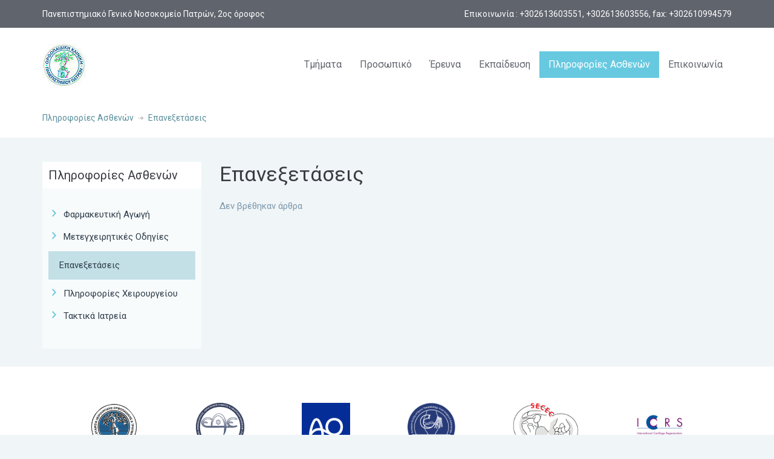

--- FILE ---
content_type: text/html; charset=UTF-8
request_url: https://orthopatras.gr/patient-information-articles/%CF%80%CE%BB%CE%B7%CF%81%CE%BF%CF%86%CE%BF%CF%81%CE%AF%CE%B5%CF%82-%CE%B1%CF%83%CE%B8%CE%B5%CE%BD%CF%8E%CE%BD/%CE%B5%CF%80%CE%B1%CE%BD%CE%B5%CE%BE%CE%B5%CF%84%CE%AC%CF%83%CE%B5%CE%B9%CF%82/
body_size: 12057
content:


<!DOCTYPE html>
<html lang="en-US">
<head>
    <meta charset="UTF-8">
    <meta name="viewport" content="width=device-width, initial-scale=1.0">
    <link rel="profile" href="https://gmpg.org/xfn/11">
    <meta name="format-detection" content="telephone=no"/>
	<title>Επανεξετάσεις &#8211; Ορθοπαιδική Κλινική Πανεπιστημίου Πατρών</title>
<meta name='robots' content='max-image-preview:large' />
<link rel='dns-prefetch' href='//fonts.googleapis.com' />
<link rel="alternate" type="application/rss+xml" title="Ορθοπαιδική Κλινική Πανεπιστημίου Πατρών &raquo; Feed" href="https://orthopatras.gr/feed/" />
<link rel="alternate" type="application/rss+xml" title="Ορθοπαιδική Κλινική Πανεπιστημίου Πατρών &raquo; Comments Feed" href="https://orthopatras.gr/comments/feed/" />
<link rel="alternate" type="application/rss+xml" title="Ορθοπαιδική Κλινική Πανεπιστημίου Πατρών &raquo; Επανεξετάσεις Patient Information Category Feed" href="https://orthopatras.gr/patient-information-articles/%cf%80%ce%bb%ce%b7%cf%81%ce%bf%cf%86%ce%bf%cf%81%ce%af%ce%b5%cf%82-%ce%b1%cf%83%ce%b8%ce%b5%ce%bd%cf%8e%ce%bd/%ce%b5%cf%80%ce%b1%ce%bd%ce%b5%ce%be%ce%b5%cf%84%ce%ac%cf%83%ce%b5%ce%b9%cf%82/feed/" />
<style id='wp-img-auto-sizes-contain-inline-css' type='text/css'>
img:is([sizes=auto i],[sizes^="auto," i]){contain-intrinsic-size:3000px 1500px}
/*# sourceURL=wp-img-auto-sizes-contain-inline-css */
</style>
<link rel='stylesheet' id='owl.theme.default.min.css-css' href='https://orthopatras.gr/wp-content/themes/inspiry-medicalpress-child/css/owl.theme.default.min.css?ver=6.9' type='text/css' media='all' />
<link rel='stylesheet' id='owl.carousel.min.css-css' href='https://orthopatras.gr/wp-content/themes/inspiry-medicalpress-child/css/owl.carousel.min.css?ver=6.9' type='text/css' media='all' />
<style id='wp-emoji-styles-inline-css' type='text/css'>

	img.wp-smiley, img.emoji {
		display: inline !important;
		border: none !important;
		box-shadow: none !important;
		height: 1em !important;
		width: 1em !important;
		margin: 0 0.07em !important;
		vertical-align: -0.1em !important;
		background: none !important;
		padding: 0 !important;
	}
/*# sourceURL=wp-emoji-styles-inline-css */
</style>
<link rel='stylesheet' id='wp-block-library-css' href='https://orthopatras.gr/wp-includes/css/dist/block-library/style.min.css?ver=6.9' type='text/css' media='all' />
<style id='wp-block-library-theme-inline-css' type='text/css'>
.wp-block-audio :where(figcaption){color:#555;font-size:13px;text-align:center}.is-dark-theme .wp-block-audio :where(figcaption){color:#ffffffa6}.wp-block-audio{margin:0 0 1em}.wp-block-code{border:1px solid #ccc;border-radius:4px;font-family:Menlo,Consolas,monaco,monospace;padding:.8em 1em}.wp-block-embed :where(figcaption){color:#555;font-size:13px;text-align:center}.is-dark-theme .wp-block-embed :where(figcaption){color:#ffffffa6}.wp-block-embed{margin:0 0 1em}.blocks-gallery-caption{color:#555;font-size:13px;text-align:center}.is-dark-theme .blocks-gallery-caption{color:#ffffffa6}:root :where(.wp-block-image figcaption){color:#555;font-size:13px;text-align:center}.is-dark-theme :root :where(.wp-block-image figcaption){color:#ffffffa6}.wp-block-image{margin:0 0 1em}.wp-block-pullquote{border-bottom:4px solid;border-top:4px solid;color:currentColor;margin-bottom:1.75em}.wp-block-pullquote :where(cite),.wp-block-pullquote :where(footer),.wp-block-pullquote__citation{color:currentColor;font-size:.8125em;font-style:normal;text-transform:uppercase}.wp-block-quote{border-left:.25em solid;margin:0 0 1.75em;padding-left:1em}.wp-block-quote cite,.wp-block-quote footer{color:currentColor;font-size:.8125em;font-style:normal;position:relative}.wp-block-quote:where(.has-text-align-right){border-left:none;border-right:.25em solid;padding-left:0;padding-right:1em}.wp-block-quote:where(.has-text-align-center){border:none;padding-left:0}.wp-block-quote.is-large,.wp-block-quote.is-style-large,.wp-block-quote:where(.is-style-plain){border:none}.wp-block-search .wp-block-search__label{font-weight:700}.wp-block-search__button{border:1px solid #ccc;padding:.375em .625em}:where(.wp-block-group.has-background){padding:1.25em 2.375em}.wp-block-separator.has-css-opacity{opacity:.4}.wp-block-separator{border:none;border-bottom:2px solid;margin-left:auto;margin-right:auto}.wp-block-separator.has-alpha-channel-opacity{opacity:1}.wp-block-separator:not(.is-style-wide):not(.is-style-dots){width:100px}.wp-block-separator.has-background:not(.is-style-dots){border-bottom:none;height:1px}.wp-block-separator.has-background:not(.is-style-wide):not(.is-style-dots){height:2px}.wp-block-table{margin:0 0 1em}.wp-block-table td,.wp-block-table th{word-break:normal}.wp-block-table :where(figcaption){color:#555;font-size:13px;text-align:center}.is-dark-theme .wp-block-table :where(figcaption){color:#ffffffa6}.wp-block-video :where(figcaption){color:#555;font-size:13px;text-align:center}.is-dark-theme .wp-block-video :where(figcaption){color:#ffffffa6}.wp-block-video{margin:0 0 1em}:root :where(.wp-block-template-part.has-background){margin-bottom:0;margin-top:0;padding:1.25em 2.375em}
/*# sourceURL=/wp-includes/css/dist/block-library/theme.min.css */
</style>
<style id='classic-theme-styles-inline-css' type='text/css'>
/*! This file is auto-generated */
.wp-block-button__link{color:#fff;background-color:#32373c;border-radius:9999px;box-shadow:none;text-decoration:none;padding:calc(.667em + 2px) calc(1.333em + 2px);font-size:1.125em}.wp-block-file__button{background:#32373c;color:#fff;text-decoration:none}
/*# sourceURL=/wp-includes/css/classic-themes.min.css */
</style>
<style id='global-styles-inline-css' type='text/css'>
:root{--wp--preset--aspect-ratio--square: 1;--wp--preset--aspect-ratio--4-3: 4/3;--wp--preset--aspect-ratio--3-4: 3/4;--wp--preset--aspect-ratio--3-2: 3/2;--wp--preset--aspect-ratio--2-3: 2/3;--wp--preset--aspect-ratio--16-9: 16/9;--wp--preset--aspect-ratio--9-16: 9/16;--wp--preset--color--black: #000000;--wp--preset--color--cyan-bluish-gray: #abb8c3;--wp--preset--color--white: #ffffff;--wp--preset--color--pale-pink: #f78da7;--wp--preset--color--vivid-red: #cf2e2e;--wp--preset--color--luminous-vivid-orange: #ff6900;--wp--preset--color--luminous-vivid-amber: #fcb900;--wp--preset--color--light-green-cyan: #7bdcb5;--wp--preset--color--vivid-green-cyan: #00d084;--wp--preset--color--pale-cyan-blue: #8ed1fc;--wp--preset--color--vivid-cyan-blue: #0693e3;--wp--preset--color--vivid-purple: #9b51e0;--wp--preset--gradient--vivid-cyan-blue-to-vivid-purple: linear-gradient(135deg,rgb(6,147,227) 0%,rgb(155,81,224) 100%);--wp--preset--gradient--light-green-cyan-to-vivid-green-cyan: linear-gradient(135deg,rgb(122,220,180) 0%,rgb(0,208,130) 100%);--wp--preset--gradient--luminous-vivid-amber-to-luminous-vivid-orange: linear-gradient(135deg,rgb(252,185,0) 0%,rgb(255,105,0) 100%);--wp--preset--gradient--luminous-vivid-orange-to-vivid-red: linear-gradient(135deg,rgb(255,105,0) 0%,rgb(207,46,46) 100%);--wp--preset--gradient--very-light-gray-to-cyan-bluish-gray: linear-gradient(135deg,rgb(238,238,238) 0%,rgb(169,184,195) 100%);--wp--preset--gradient--cool-to-warm-spectrum: linear-gradient(135deg,rgb(74,234,220) 0%,rgb(151,120,209) 20%,rgb(207,42,186) 40%,rgb(238,44,130) 60%,rgb(251,105,98) 80%,rgb(254,248,76) 100%);--wp--preset--gradient--blush-light-purple: linear-gradient(135deg,rgb(255,206,236) 0%,rgb(152,150,240) 100%);--wp--preset--gradient--blush-bordeaux: linear-gradient(135deg,rgb(254,205,165) 0%,rgb(254,45,45) 50%,rgb(107,0,62) 100%);--wp--preset--gradient--luminous-dusk: linear-gradient(135deg,rgb(255,203,112) 0%,rgb(199,81,192) 50%,rgb(65,88,208) 100%);--wp--preset--gradient--pale-ocean: linear-gradient(135deg,rgb(255,245,203) 0%,rgb(182,227,212) 50%,rgb(51,167,181) 100%);--wp--preset--gradient--electric-grass: linear-gradient(135deg,rgb(202,248,128) 0%,rgb(113,206,126) 100%);--wp--preset--gradient--midnight: linear-gradient(135deg,rgb(2,3,129) 0%,rgb(40,116,252) 100%);--wp--preset--font-size--small: 13px;--wp--preset--font-size--medium: 20px;--wp--preset--font-size--large: 36px;--wp--preset--font-size--x-large: 42px;--wp--preset--spacing--20: 0.44rem;--wp--preset--spacing--30: 0.67rem;--wp--preset--spacing--40: 1rem;--wp--preset--spacing--50: 1.5rem;--wp--preset--spacing--60: 2.25rem;--wp--preset--spacing--70: 3.38rem;--wp--preset--spacing--80: 5.06rem;--wp--preset--shadow--natural: 6px 6px 9px rgba(0, 0, 0, 0.2);--wp--preset--shadow--deep: 12px 12px 50px rgba(0, 0, 0, 0.4);--wp--preset--shadow--sharp: 6px 6px 0px rgba(0, 0, 0, 0.2);--wp--preset--shadow--outlined: 6px 6px 0px -3px rgb(255, 255, 255), 6px 6px rgb(0, 0, 0);--wp--preset--shadow--crisp: 6px 6px 0px rgb(0, 0, 0);}:where(.is-layout-flex){gap: 0.5em;}:where(.is-layout-grid){gap: 0.5em;}body .is-layout-flex{display: flex;}.is-layout-flex{flex-wrap: wrap;align-items: center;}.is-layout-flex > :is(*, div){margin: 0;}body .is-layout-grid{display: grid;}.is-layout-grid > :is(*, div){margin: 0;}:where(.wp-block-columns.is-layout-flex){gap: 2em;}:where(.wp-block-columns.is-layout-grid){gap: 2em;}:where(.wp-block-post-template.is-layout-flex){gap: 1.25em;}:where(.wp-block-post-template.is-layout-grid){gap: 1.25em;}.has-black-color{color: var(--wp--preset--color--black) !important;}.has-cyan-bluish-gray-color{color: var(--wp--preset--color--cyan-bluish-gray) !important;}.has-white-color{color: var(--wp--preset--color--white) !important;}.has-pale-pink-color{color: var(--wp--preset--color--pale-pink) !important;}.has-vivid-red-color{color: var(--wp--preset--color--vivid-red) !important;}.has-luminous-vivid-orange-color{color: var(--wp--preset--color--luminous-vivid-orange) !important;}.has-luminous-vivid-amber-color{color: var(--wp--preset--color--luminous-vivid-amber) !important;}.has-light-green-cyan-color{color: var(--wp--preset--color--light-green-cyan) !important;}.has-vivid-green-cyan-color{color: var(--wp--preset--color--vivid-green-cyan) !important;}.has-pale-cyan-blue-color{color: var(--wp--preset--color--pale-cyan-blue) !important;}.has-vivid-cyan-blue-color{color: var(--wp--preset--color--vivid-cyan-blue) !important;}.has-vivid-purple-color{color: var(--wp--preset--color--vivid-purple) !important;}.has-black-background-color{background-color: var(--wp--preset--color--black) !important;}.has-cyan-bluish-gray-background-color{background-color: var(--wp--preset--color--cyan-bluish-gray) !important;}.has-white-background-color{background-color: var(--wp--preset--color--white) !important;}.has-pale-pink-background-color{background-color: var(--wp--preset--color--pale-pink) !important;}.has-vivid-red-background-color{background-color: var(--wp--preset--color--vivid-red) !important;}.has-luminous-vivid-orange-background-color{background-color: var(--wp--preset--color--luminous-vivid-orange) !important;}.has-luminous-vivid-amber-background-color{background-color: var(--wp--preset--color--luminous-vivid-amber) !important;}.has-light-green-cyan-background-color{background-color: var(--wp--preset--color--light-green-cyan) !important;}.has-vivid-green-cyan-background-color{background-color: var(--wp--preset--color--vivid-green-cyan) !important;}.has-pale-cyan-blue-background-color{background-color: var(--wp--preset--color--pale-cyan-blue) !important;}.has-vivid-cyan-blue-background-color{background-color: var(--wp--preset--color--vivid-cyan-blue) !important;}.has-vivid-purple-background-color{background-color: var(--wp--preset--color--vivid-purple) !important;}.has-black-border-color{border-color: var(--wp--preset--color--black) !important;}.has-cyan-bluish-gray-border-color{border-color: var(--wp--preset--color--cyan-bluish-gray) !important;}.has-white-border-color{border-color: var(--wp--preset--color--white) !important;}.has-pale-pink-border-color{border-color: var(--wp--preset--color--pale-pink) !important;}.has-vivid-red-border-color{border-color: var(--wp--preset--color--vivid-red) !important;}.has-luminous-vivid-orange-border-color{border-color: var(--wp--preset--color--luminous-vivid-orange) !important;}.has-luminous-vivid-amber-border-color{border-color: var(--wp--preset--color--luminous-vivid-amber) !important;}.has-light-green-cyan-border-color{border-color: var(--wp--preset--color--light-green-cyan) !important;}.has-vivid-green-cyan-border-color{border-color: var(--wp--preset--color--vivid-green-cyan) !important;}.has-pale-cyan-blue-border-color{border-color: var(--wp--preset--color--pale-cyan-blue) !important;}.has-vivid-cyan-blue-border-color{border-color: var(--wp--preset--color--vivid-cyan-blue) !important;}.has-vivid-purple-border-color{border-color: var(--wp--preset--color--vivid-purple) !important;}.has-vivid-cyan-blue-to-vivid-purple-gradient-background{background: var(--wp--preset--gradient--vivid-cyan-blue-to-vivid-purple) !important;}.has-light-green-cyan-to-vivid-green-cyan-gradient-background{background: var(--wp--preset--gradient--light-green-cyan-to-vivid-green-cyan) !important;}.has-luminous-vivid-amber-to-luminous-vivid-orange-gradient-background{background: var(--wp--preset--gradient--luminous-vivid-amber-to-luminous-vivid-orange) !important;}.has-luminous-vivid-orange-to-vivid-red-gradient-background{background: var(--wp--preset--gradient--luminous-vivid-orange-to-vivid-red) !important;}.has-very-light-gray-to-cyan-bluish-gray-gradient-background{background: var(--wp--preset--gradient--very-light-gray-to-cyan-bluish-gray) !important;}.has-cool-to-warm-spectrum-gradient-background{background: var(--wp--preset--gradient--cool-to-warm-spectrum) !important;}.has-blush-light-purple-gradient-background{background: var(--wp--preset--gradient--blush-light-purple) !important;}.has-blush-bordeaux-gradient-background{background: var(--wp--preset--gradient--blush-bordeaux) !important;}.has-luminous-dusk-gradient-background{background: var(--wp--preset--gradient--luminous-dusk) !important;}.has-pale-ocean-gradient-background{background: var(--wp--preset--gradient--pale-ocean) !important;}.has-electric-grass-gradient-background{background: var(--wp--preset--gradient--electric-grass) !important;}.has-midnight-gradient-background{background: var(--wp--preset--gradient--midnight) !important;}.has-small-font-size{font-size: var(--wp--preset--font-size--small) !important;}.has-medium-font-size{font-size: var(--wp--preset--font-size--medium) !important;}.has-large-font-size{font-size: var(--wp--preset--font-size--large) !important;}.has-x-large-font-size{font-size: var(--wp--preset--font-size--x-large) !important;}
:where(.wp-block-post-template.is-layout-flex){gap: 1.25em;}:where(.wp-block-post-template.is-layout-grid){gap: 1.25em;}
:where(.wp-block-term-template.is-layout-flex){gap: 1.25em;}:where(.wp-block-term-template.is-layout-grid){gap: 1.25em;}
:where(.wp-block-columns.is-layout-flex){gap: 2em;}:where(.wp-block-columns.is-layout-grid){gap: 2em;}
:root :where(.wp-block-pullquote){font-size: 1.5em;line-height: 1.6;}
/*# sourceURL=global-styles-inline-css */
</style>
<link rel='stylesheet' id='themeprefix-fonts-css' href='https://fonts.googleapis.com/css2?family=Roboto%3Awght%40100%3B300%3B400%3B500&#038;display=swap&#038;ver=6.9' type='text/css' media='all' />
<link rel='stylesheet' id='inspiry-google-fonts-css' href='//fonts.googleapis.com/css?family=Raleway%3A400%2C100%2C200%2C300%2C500%2C600%2C700%2C800%2C900%7CDroid+Serif%3A400%2C700%2C400italic%2C700italic%7CMontserrat%3A300%2C300i%2C400%2C400i%2C500%2C500i%2C600%2C600i%2C700%2C700i&#038;subset=latin%2Clatin-ext&#038;ver=3.0.0' type='text/css' media='all' />
<link rel='stylesheet' id='font-awesome-css-css' href='https://orthopatras.gr/wp-content/themes/inspiry-medicalpress/common/css/vendors/fontawesome-all.min.css?ver=5.0.8' type='text/css' media='all' />
<link rel='stylesheet' id='swipebox-css-css' href='https://orthopatras.gr/wp-content/themes/inspiry-medicalpress/common/js/vendors/swipebox/css/swipebox.css?ver=1.2.1' type='text/css' media='all' />
<link rel='stylesheet' id='meanmenu-css-css' href='https://orthopatras.gr/wp-content/themes/inspiry-medicalpress/common/js/vendors/meanmenu/meanmenu.css?ver=2.0.6' type='text/css' media='all' />
<link rel='stylesheet' id='flexslider-css-css' href='https://orthopatras.gr/wp-content/themes/inspiry-medicalpress/common/js/vendors/flexslider/flexslider.css?ver=2.3.0' type='text/css' media='all' />
<link rel='stylesheet' id='datepicker-css-css' href='https://orthopatras.gr/wp-content/themes/inspiry-medicalpress/common/css/datepicker.css?ver=1.10.4' type='text/css' media='all' />
<link rel='stylesheet' id='select2-css' href='https://orthopatras.gr/wp-content/themes/inspiry-medicalpress/common/js/vendors/select2/select2.min.css?ver=4.0.3' type='text/css' media='all' />
<link rel='stylesheet' id='bootstrap-css-css' href='https://orthopatras.gr/wp-content/themes/inspiry-medicalpress/assets/default/css/bootstrap.css?ver=3.0' type='text/css' media='all' />
<link rel='stylesheet' id='main-css-css' href='https://orthopatras.gr/wp-content/themes/inspiry-medicalpress/assets/default/css/main.css?ver=1.0' type='text/css' media='all' />
<style id='main-css-inline-css' type='text/css'>
/* Custom CSS */
			
/*# sourceURL=main-css-inline-css */
</style>
<link rel='stylesheet' id='custom-responsive-css-css' href='https://orthopatras.gr/wp-content/themes/inspiry-medicalpress/assets/default/css/custom-responsive.css?ver=1.0' type='text/css' media='all' />
<link rel='stylesheet' id='medicalpress-elementor-addon-css-css' href='https://orthopatras.gr/wp-content/themes/inspiry-medicalpress/common/css/elementor.css?ver=1.0' type='text/css' media='all' />
<link rel='stylesheet' id='parent-default-css' href='https://orthopatras.gr/wp-content/themes/inspiry-medicalpress/style.css?ver=6.9' type='text/css' media='all' />
<link rel='stylesheet' id='parent-custom-css' href='https://orthopatras.gr/wp-content/themes/inspiry-medicalpress/common/css/custom.css?ver=1.2' type='text/css' media='all' />
<link rel='stylesheet' id='child-default-css' href='https://orthopatras.gr/wp-content/themes/inspiry-medicalpress-child/style.css?ver=1.4' type='text/css' media='all' />
<link rel='stylesheet' id='child-custom-css' href='https://orthopatras.gr/wp-content/themes/inspiry-medicalpress-child/css/child-custom.css?ver=1.1' type='text/css' media='all' />
<script type="text/javascript" src="https://orthopatras.gr/wp-includes/js/jquery/jquery.min.js?ver=3.7.1" id="jquery-core-js"></script>
<script type="text/javascript" src="https://orthopatras.gr/wp-includes/js/jquery/jquery-migrate.min.js?ver=3.4.1" id="jquery-migrate-js"></script>
<script type="text/javascript" src="https://orthopatras.gr/wp-content/themes/inspiry-medicalpress-child/js/owl.carousel.min.js?ver=6.9" id="owl.carousel.min.js-js"></script>
<script type="text/javascript" src="https://orthopatras.gr/wp-content/themes/inspiry-medicalpress-child/js/jarallax.min.js?ver=6.9" id="jarallax.min.js-js"></script>
<link rel="EditURI" type="application/rsd+xml" title="RSD" href="https://orthopatras.gr/xmlrpc.php?rsd" />
<meta name="generator" content="Redux 4.5.10" /><!-- start Simple Custom CSS and JS -->
<style type="text/css">
#page > div.home-slider.clearfix > div > ul.slides > li:nth-child(1) > div
{
	top:89%;
}
#page > div.home-slider.clearfix > div > ul.slides > li:nth-child(1) > div > div > div
{
	margin:auto;
}
#page > div.home-slider.clearfix > div > ul.slides > li:nth-child(1) > div > div > div > a
{
	margin:auto;
	display:block;
}
#page > div.home-slider.clearfix > div > ul.slides > li:nth-child(1) > div > div
{
	width:33%;
}
@media (max-width: 991px)
{
	#page > div.home-slider.clearfix > div > ul.slides > li:nth-child(1) > div
	{
		top:55%;
		left:0;
	}
	#page > div.home-slider.clearfix > div > ul.slides > li:nth-child(1) > div > div > div
	{
		display:block;
	}
	#page > div.home-slider.clearfix > div > ul.slides > li:nth-child(1) > div > div
	{
		width:unset;
	}
}


/* synedrio page -> */
.axl_keep_whitespace
{
	white-space:pre-wrap;
}
.axl_padding_left_55
{
	padding-left:55px;
}
.axl_padding_0
{
	padding:0!important;
}

@media (max-width: 991px)
{
	.axl_padding_left_55
	{
		padding-left:11px;
	}
}

.header_phone_disabled
{
	pointer-events:none!important;
	color: white!important;
}

.owl-prev, .owl-next
{
	display:none!important;
}

#home_tmhmata_title
{
	font-size:30px;
}

.fa-chevron-up:before
{
	visibility:hidden!important;
}

/* wave ---------> */

.header-top p
{
	color:white!important;
}
.features-intro.clearfix p, .single-feature p
{
	color:black!important;
}
article.common-blog-post p
{
	color:black!important;
}
.departments-owl-item a.read-more
{
	background:#1b343a!important;
}
.testimonial-footer p
{
	color:black!important;
}
.footer-bottom p
{
	color:white!important;
}
.home-slider .slide-content .btn
{
	background-color:black!important;
}</style>
<!-- end Simple Custom CSS and JS -->

		<!-- GA Google Analytics @ https://m0n.co/ga -->
		<script async src="https://www.googletagmanager.com/gtag/js?id=G-ZGXGTS8Y44"></script>
		<script>
			window.dataLayer = window.dataLayer || [];
			function gtag(){dataLayer.push(arguments);}
			gtag('js', new Date());
			gtag('config', 'G-ZGXGTS8Y44');
		</script>

	<script async src="https://www.googletagmanager.com/gtag/js?id=UA-1141161-14"></script>
<script>
  window.dataLayer = window.dataLayer || [];
  function gtag(){dataLayer.push(arguments);}
  gtag('js', new Date());

  gtag('config', 'UA-1141161-14');
</script><meta name="generator" content="Elementor 3.34.2; features: additional_custom_breakpoints; settings: css_print_method-external, google_font-enabled, font_display-auto">
			<style>
				.e-con.e-parent:nth-of-type(n+4):not(.e-lazyloaded):not(.e-no-lazyload),
				.e-con.e-parent:nth-of-type(n+4):not(.e-lazyloaded):not(.e-no-lazyload) * {
					background-image: none !important;
				}
				@media screen and (max-height: 1024px) {
					.e-con.e-parent:nth-of-type(n+3):not(.e-lazyloaded):not(.e-no-lazyload),
					.e-con.e-parent:nth-of-type(n+3):not(.e-lazyloaded):not(.e-no-lazyload) * {
						background-image: none !important;
					}
				}
				@media screen and (max-height: 640px) {
					.e-con.e-parent:nth-of-type(n+2):not(.e-lazyloaded):not(.e-no-lazyload),
					.e-con.e-parent:nth-of-type(n+2):not(.e-lazyloaded):not(.e-no-lazyload) * {
						background-image: none !important;
					}
				}
			</style>
			<link rel="icon" href="https://orthopatras.gr/wp-content/uploads/2021/03/cropped-logo-32x32.jpg" sizes="32x32" />
<link rel="icon" href="https://orthopatras.gr/wp-content/uploads/2021/03/cropped-logo-192x192.jpg" sizes="192x192" />
<link rel="apple-touch-icon" href="https://orthopatras.gr/wp-content/uploads/2021/03/cropped-logo-180x180.jpg" />
<meta name="msapplication-TileImage" content="https://orthopatras.gr/wp-content/uploads/2021/03/cropped-logo-270x270.jpg" />
<style id="redux_demo-dynamic-css" title="dynamic-css" class="redux-options-output">nav.main-menu{margin-top:0px;margin-right:0px;margin-bottom:0px;margin-left:0px;}</style></head>
<body class="archive tax-patient_information_categories term-38 wp-custom-logo wp-embed-responsive wp-theme-inspiry-medicalpress wp-child-theme-inspiry-medicalpress-child inspiry-themes inspiry-medicalpress-theme sticky-header elementor-default elementor-kit-102">
<div id="page">
        <div class="header-top clearfix">
        <div class="container">
            <div class="row">
                <div class="col-lg-5 col-md-5 ">
					                        <p>Πανεπιστημιακό Γενικό Νοσοκομείο Πατρών, 2ος όροφος</p>
						                </div>
				                    <div class="col-lg-7 col-md-7  text-right">
						                        <p>
							<br class="visible-xs" />&nbsp;&nbsp;Επικοινωνία : <a class="phone" href="tel:+302613603551, +302613603556, fax: +302610994579">+302613603551, +302613603556, fax: +302610994579</a>                        </p>
                    </div>
					            </div>
        </div>
    </div>
	    <header id="header">
        <div class="container">
            <div class="row">
                <div class="col-lg-12 col-md-12 col-sm-12">

                    <!-- Website Logo -->
                    <div class="logo clearfix">
						<a href="https://orthopatras.gr/" class="custom-logo-link" rel="home"><img width="72" height="70" src="https://orthopatras.gr/wp-content/uploads/2021/03/logo.jpg" class="custom-logo" alt="Ορθοπαιδική Κλινική Πανεπιστημίου Πατρών" decoding="async" /></a>                    </div>

                    <!-- Main Navigation -->
                    <nav class="main-menu">
						<ul id="menu-main" class="header-nav clearfix"><li id="menu-item-53" class="menu-item menu-item-type-post_type menu-item-object-page menu-item-has-children menu-item-53"><a href="https://orthopatras.gr/%cf%84%ce%bc%ce%ae%ce%bc%ce%b1%cf%84%ce%b1/">Τμήματα</a>
<ul class="sub-menu">
	<li id="menu-item-188" class="menu-item menu-item-type-post_type menu-item-object-department menu-item-188"><a href="https://orthopatras.gr/department/%cf%84%cf%81%ce%b1%cf%85%ce%bc%ce%b1%cf%84%ce%bf%ce%bb%ce%bf%ce%b3%ce%af%ce%b1%cf%82/">Τραυματολογίας – Επειγόντων περιστατικών</a></li>
	<li id="menu-item-184" class="menu-item menu-item-type-post_type menu-item-object-department menu-item-184"><a href="https://orthopatras.gr/department/%ce%b5%cf%80%ce%b1%ce%bd%ce%bf%cf%81%ce%b8%cf%89%cf%84%ce%b9%ce%ba%cf%8e%ce%bd-%ce%b5%cf%80%ce%b5%ce%bc%ce%b2%ce%ac%cf%83%ce%b5%cf%89%ce%bd-%ce%b9%cf%83%cf%87%ce%af%ce%bf%cf%85-%ce%b3%cf%8c%ce%bd/">Επανορθωτικών Επεμβάσεων Ισχίου – γόνατος</a></li>
	<li id="menu-item-190" class="menu-item menu-item-type-post_type menu-item-object-department menu-item-190"><a href="https://orthopatras.gr/department/%cf%87%ce%b5%ce%b9%cf%81%ce%bf%cf%85%cf%81%ce%b3%ce%b9%ce%ba%ce%ae%cf%82-%cf%8e%ce%bc%ce%bf%cf%85-%ce%b1%ce%b3%ce%ba%cf%8e%ce%bd%ce%b1/">Χειρουργικής Ώμου – Αγκώνα</a></li>
	<li id="menu-item-182" class="menu-item menu-item-type-post_type menu-item-object-department menu-item-182"><a href="https://orthopatras.gr/department/%ce%ac%ce%ba%cf%81%ce%b1%cf%82-%cf%87%ce%b5%ce%b9%cf%81%cf%8c%cf%82-%ce%bc%ce%b9%ce%ba%cf%81%ce%bf%cf%87%ce%b5%ce%b9%cf%81%ce%bf%cf%85%cf%81%ce%b3%ce%b9%ce%ba%ce%ae%cf%82/">Άκρας χειρός – Μικροχειρουργικής</a></li>
	<li id="menu-item-183" class="menu-item menu-item-type-post_type menu-item-object-department menu-item-183"><a href="https://orthopatras.gr/department/%ce%b4%ce%b9%ce%b1%cf%84%ce%b1%cf%84%ce%b9%ce%ba%ce%ae%cf%82-%ce%b9%cf%83%cf%84%ce%bf%ce%b3%ce%ad%ce%bd%ce%b5%cf%83%ce%b7%cf%82-%ce%b5%cf%80%ce%b9%ce%bc%ce%b7%ce%ba%cf%8d%ce%bd%cf%83%ce%b5%cf%89/">Τμήμα Διατατικής Ιστογένεσης- Επιμηκύνσεων</a></li>
	<li id="menu-item-185" class="menu-item menu-item-type-post_type menu-item-object-department menu-item-185"><a href="https://orthopatras.gr/department/%ce%bf%cf%81%ce%b8%ce%bf%cf%80%ce%b1%ce%b9%ce%b4%ce%b9%ce%ba%ce%ae%cf%82-%ce%bf%ce%b3%ce%ba%ce%bf%ce%bb%ce%bf%ce%b3%ce%af%ce%b1%cf%82/">Τμήμα Ορθοπαιδικής Ογκολογίας</a></li>
	<li id="menu-item-187" class="menu-item menu-item-type-post_type menu-item-object-department menu-item-187"><a href="https://orthopatras.gr/department/%cf%80%ce%bf%ce%b4%ce%bf%ce%ba%ce%bd%ce%b7%ce%bc%ce%b9%ce%ba%ce%ae%cf%82-%ce%ac%ce%ba%cf%81%ce%bf%cf%85-%cf%80%ce%bf%ce%b4%cf%8c%cf%82/">Ποδοκνημικής – Άκρου Ποδός</a></li>
	<li id="menu-item-189" class="menu-item menu-item-type-post_type menu-item-object-department menu-item-189"><a href="https://orthopatras.gr/department/%cf%87%ce%b5%ce%b9%cf%81%ce%bf%cf%85%cf%81%ce%b3%ce%b9%ce%ba%ce%ae%cf%82-%ce%b3%cf%8c%ce%bd%ce%b1%cf%84%ce%bf%cf%82-%ce%ba%ce%b1%ce%b9-%ce%b1%ce%b8%ce%bb%ce%b7%cf%84%ce%b9%ce%ba%cf%8e%ce%bd-%ce%ba/">Τμήμα Αρθροσκοπικής Χειρουργικής Γόνατος και Αθλητικών Κακώσεων</a></li>
	<li id="menu-item-186" class="menu-item menu-item-type-post_type menu-item-object-department menu-item-186"><a href="https://orthopatras.gr/department/%ce%bf%cf%83%cf%84%ce%b5%ce%bf%cf%80%cf%8c%cf%81%cf%89%cf%83%ce%b7%cf%82-%ce%bc%ce%b5%cf%84%ce%b1%ce%b2%ce%bf%ce%bb%ce%b9%ce%ba%cf%8e%ce%bd-%ce%bd%ce%bf%cf%83%ce%b7%ce%bc%ce%ac%cf%84%cf%89%ce%bd/">Οστεοπόρωσης – Μεταβολικών Νοσημάτων</a></li>
</ul>
</li>
<li id="menu-item-122" class="menu-item menu-item-type-taxonomy menu-item-object-personnel_categories menu-item-has-children menu-item-122"><a href="https://orthopatras.gr/personnel-categories/%cf%80%cf%81%ce%bf%cf%83%cf%89%cf%80%ce%b9%ce%ba%cf%8c/">Προσωπικό</a>
<ul class="sub-menu">
	<li id="menu-item-179" class="menu-item menu-item-type-taxonomy menu-item-object-personnel_categories menu-item-179"><a href="https://orthopatras.gr/personnel-categories/%cf%80%cf%81%ce%bf%cf%83%cf%89%cf%80%ce%b9%ce%ba%cf%8c/%ce%b9%ce%b1%cf%84%cf%81%ce%bf%ce%af/">Ιατροί</a></li>
	<li id="menu-item-180" class="menu-item menu-item-type-taxonomy menu-item-object-personnel_categories menu-item-180"><a href="https://orthopatras.gr/personnel-categories/%cf%80%cf%81%ce%bf%cf%83%cf%89%cf%80%ce%b9%ce%ba%cf%8c/%ce%b5%ce%b9%ce%b4%ce%b9%ce%ba%ce%b5%cf%85%cf%8c%ce%bc%ce%b5%ce%bd%ce%bf%ce%b9/">Ειδικευόμενοι</a></li>
	<li id="menu-item-181" class="menu-item menu-item-type-taxonomy menu-item-object-personnel_categories menu-item-181"><a href="https://orthopatras.gr/personnel-categories/%cf%80%cf%81%ce%bf%cf%83%cf%89%cf%80%ce%b9%ce%ba%cf%8c/%ce%b3%cf%81%ce%b1%ce%bc%ce%bc%ce%b1%cf%84%ce%b5%ce%af%ce%b1/">Γραμματεία</a></li>
</ul>
</li>
<li id="menu-item-143" class="menu-item menu-item-type-taxonomy menu-item-object-research menu-item-143"><a href="https://orthopatras.gr/research-articles/%ce%b5%cf%81%ce%b5%cf%85%ce%bd%ce%b7%cf%84%ce%b9%ce%ba%ce%b7-%ce%b4%cf%81%ce%b1%cf%83%cf%84%ce%b7%cf%81%ce%b9%ce%bf%cf%84%ce%b7%cf%84%ce%b1/">Έρευνα</a></li>
<li id="menu-item-152" class="menu-item menu-item-type-taxonomy menu-item-object-educational_activity menu-item-152"><a href="https://orthopatras.gr/educational-activity-articles/%ce%b5%ce%ba%cf%80%ce%b1%ce%b9%ce%b4%ce%b5%cf%85%cf%84%ce%b9%ce%ba%ce%b7-%ce%b4%cf%81%ce%b1%cf%83%cf%84%ce%b7%cf%81%ce%b9%ce%bf%cf%84%ce%b7%cf%84%ce%b1/">Εκπαίδευση</a></li>
<li id="menu-item-194" class="menu-item menu-item-type-taxonomy menu-item-object-patient_information_categories current-patient_information_categories-ancestor menu-item-194"><a href="https://orthopatras.gr/patient-information-articles/%cf%80%ce%bb%ce%b7%cf%81%ce%bf%cf%86%ce%bf%cf%81%ce%af%ce%b5%cf%82-%ce%b1%cf%83%ce%b8%ce%b5%ce%bd%cf%8e%ce%bd/">Πληροφορίες Ασθενών</a></li>
<li id="menu-item-292" class="menu-item menu-item-type-post_type menu-item-object-page menu-item-292"><a href="https://orthopatras.gr/%ce%b5%cf%80%ce%b9%ce%ba%ce%bf%ce%b9%ce%bd%cf%89%ce%bd%ce%af%ce%b1/">Επικοινωνία</a></li>
</ul>                    </nav>

                    <div id="responsive-menu-container"></div>

                </div>
            </div>
        </div>
    </header>

<div class="banner clearfix" style="background: url(https://orthopatras.gr/wp-content/uploads/2021/03/banner.jpg) center top no-repeat; background-size: cover;"></div>
<div class="clearfix breadcrumb-container">
  <div class="container">
    <div class="row">

      <div class="col-md-12">
        <nav class="bread-crumb">
          <a class="post-menu" href="https://orthopatras.gr/patient-information-articles/%cf%80%ce%bb%ce%b7%cf%81%ce%bf%cf%86%ce%bf%cf%81%ce%af%ce%b5%cf%82-%ce%b1%cf%83%ce%b8%ce%b5%ce%bd%cf%8e%ce%bd/">Πληροφορίες Ασθενών</a><span class="divider"></span><a class="post-menu" href="https://orthopatras.gr/patient-information-articles/%cf%80%ce%bb%ce%b7%cf%81%ce%bf%cf%86%ce%bf%cf%81%ce%af%ce%b5%cf%82-%ce%b1%cf%83%ce%b8%ce%b5%ce%bd%cf%8e%ce%bd/">Επανεξετάσεις</a>        </nav>
      </div>

    </div>
  </div>
</div>

<div class="blog-container">

  <div class="container">

    
    <div class="row">

      <div class="col-md-3">
        
        <div class="sidebar-list-title">
          <h3>
            <a href="https://orthopatras.gr/patient-information-articles/%cf%80%ce%bb%ce%b7%cf%81%ce%bf%cf%86%ce%bf%cf%81%ce%af%ce%b5%cf%82-%ce%b1%cf%83%ce%b8%ce%b5%ce%bd%cf%8e%ce%bd/">
              Πληροφορίες Ασθενών            </a>
          </h3>
        </div>

        <div class="arrow-list-one sidebar-list-background">
          <ul><li data-term-id="36"><a href="https://orthopatras.gr/patient-information-articles/%cf%80%ce%bb%ce%b7%cf%81%ce%bf%cf%86%ce%bf%cf%81%ce%af%ce%b5%cf%82-%ce%b1%cf%83%ce%b8%ce%b5%ce%bd%cf%8e%ce%bd/%cf%86%ce%b1%cf%81%ce%bc%ce%b1%ce%ba%ce%b5%cf%85%cf%84%ce%b9%ce%ba%ce%ae-%ce%b1%ce%b3%cf%89%ce%b3%ce%ae/">Φαρμακευτική Αγωγή</a></li><li data-term-id="37"><a href="https://orthopatras.gr/patient-information-articles/%cf%80%ce%bb%ce%b7%cf%81%ce%bf%cf%86%ce%bf%cf%81%ce%af%ce%b5%cf%82-%ce%b1%cf%83%ce%b8%ce%b5%ce%bd%cf%8e%ce%bd/%ce%bc%ce%b5%cf%84%ce%b5%ce%b3%cf%87%ce%b5%ce%b9%cf%81%ce%b7%cf%84%ce%b9%ce%ba%ce%ad%cf%82-%ce%bf%ce%b4%ce%b7%ce%b3%ce%af%ce%b5%cf%82/">Μετεγχειρητικές Οδηγίες</a></li><li data-term-id="38"><a href="https://orthopatras.gr/patient-information-articles/%cf%80%ce%bb%ce%b7%cf%81%ce%bf%cf%86%ce%bf%cf%81%ce%af%ce%b5%cf%82-%ce%b1%cf%83%ce%b8%ce%b5%ce%bd%cf%8e%ce%bd/%ce%b5%cf%80%ce%b1%ce%bd%ce%b5%ce%be%ce%b5%cf%84%ce%ac%cf%83%ce%b5%ce%b9%cf%82/">Επανεξετάσεις</a></li><li data-term-id="39"><a href="https://orthopatras.gr/patient-information-articles/%cf%80%ce%bb%ce%b7%cf%81%ce%bf%cf%86%ce%bf%cf%81%ce%af%ce%b5%cf%82-%ce%b1%cf%83%ce%b8%ce%b5%ce%bd%cf%8e%ce%bd/%cf%80%ce%bb%ce%b7%cf%81%ce%bf%cf%86%ce%bf%cf%81%ce%af%ce%b5%cf%82-%cf%87%ce%b5%ce%b9%cf%81%ce%bf%cf%85%cf%81%ce%b3%ce%b5%ce%af%ce%bf%cf%85/">Πληροφορίες Χειρουργείου</a></li><li data-term-id="40"><a href="https://orthopatras.gr/patient-information-articles/%cf%80%ce%bb%ce%b7%cf%81%ce%bf%cf%86%ce%bf%cf%81%ce%af%ce%b5%cf%82-%ce%b1%cf%83%ce%b8%ce%b5%ce%bd%cf%8e%ce%bd/%cf%84%ce%b1%ce%ba%cf%84%ce%b9%ce%ba%ce%ac-%ce%b9%ce%b1%cf%84%cf%81%ce%b5%ce%af%ce%b1/">Τακτικά Ιατρεία</a></li></ul>        </div>

      </div>

      
      
      
      <div class="col-md-9">

        <div class="main-title">
          <h1 class="">Επανεξετάσεις</h1>
        </div>

                  Δεν βρέθηκαν άρθρα
        
                
      </div>

      <div class="pagination">
                              </div>

      
     </div>

  </div>

</div>

<script type="text/javascript">
  jQuery('[data-term-id="38"]').addClass('selected');
</script>

<script type="text/javascript">

  var termId = 35;

  var termMenuMapper = {    
    "10": "menu-item-143",
    "31": "menu-item-152",
    "35": "menu-item-194",    
  }

  jQuery('#'+termMenuMapper[termId]).addClass('current-menu-item');

</script>

<script type="text/javascript">
  jarallax(document.querySelectorAll('.jarallax'), {
    speed: 0.7,
    imgPosition: "center center"
  });
</script>

      <div class="clearfix-bottom"></div>
  
  
	
  <div class="above-footer-logos">
    <div class="logos-wrapper">

      <div class="item">
        <a target="_blank" href="http://eexot.gr/" class="text-center">
          <img src="https://orthopatras.gr/wp-content/themes/inspiry-medicalpress-child/images/logos/eexot.png" alt="EEXOT">
          <p>EEXOT</p>
        </a>
      </div>

      <div class="item">

        <a target="_blank" href="https://www.eae-net.gr/el/" class="text-center">
          <img src="https://orthopatras.gr/wp-content/themes/inspiry-medicalpress-child/images/logos/eae.png" alt="EAE">
          <p>EAE</p>
        </a>
      </div>

      <div class="item">
        <a target="_blank" href="https://www.aofoundation.org/" class="text-center">
          <img src="https://orthopatras.gr/wp-content/themes/inspiry-medicalpress-child/images/logos/ao.png" alt="AO">
          <p>AO</p>
        </a>
      </div>

      <div class="item">        
        <a target="_blank" href="https://www.esska.org/default.aspx" class="text-center">
          <img src="https://orthopatras.gr/wp-content/themes/inspiry-medicalpress-child/images/logos/esska.png" alt="ESSKA">
          <p>ESSKA</p>
        </a>
      </div>

      <div class="item">
        <a target="_blank" href="https://www.secec-essse.org/" class="text-center">
          <img src="https://orthopatras.gr/wp-content/themes/inspiry-medicalpress-child/images/logos/secec.png" alt="SECEC">
          <p>SECEC</p>
        </a>        
      </div>

      <div class="item">
        <a target="_blank" href="https://cartilage.org/" class="text-center">
          <img src="https://orthopatras.gr/wp-content/themes/inspiry-medicalpress-child/images/logos/icrs.jpeg" alt="ICRS">
          <p>ICRS</p>
        </a>
      </div>

    </div>
  </div>

	
  
<footer id="main-footer" class="site-footer clearfix">
    <div class="container">
        <div class="row">
            <div class="animated fadeInLeft col-lg-3 col-md-3 col-sm-6  ">
				<section id="text-2" class="widget widget_text"><h3 class="title">Ορθοπαιδική Κλινική Πανεπιστημίου Πατρών</h3>			<div class="textwidget"><p>Πανεπιστημιακό Γενικό Νοσοκομείο Πατρών, 2ος όροφος</p>
<p><a href="tel:302613603556">+302613603556</a></p>
<p><a href="/cdn-cgi/l/email-protection#08677a7c60677b6d6b7a48656d6c267d78697c7a697b266f7a"><span class="__cf_email__" data-cfemail="147b66607c7b67717766547971703a616475606675673a7366">[email&#160;protected]</span></a></p>
<p>Νόμος Ίδρυσης Π.Δ. 292/26-7-93 ΦΕΚ ΦΕΚ 130/3-8-93</p>
</div>
		</section>            </div>

            <div class="animated fadeInLeft col-lg-3 col-md-3 col-sm-6  ">
				<section id="lc_taxonomy-2" class="widget widget_lc_taxonomy"><div id="lct-widget-patient_information_categories-container" class="list-custom-taxonomy-widget"><ul id="lct-widget-patient_information_categories">	<li class="cat-item cat-item-35 current-cat-parent current-cat-ancestor"><a href="https://orthopatras.gr/patient-information-articles/%cf%80%ce%bb%ce%b7%cf%81%ce%bf%cf%86%ce%bf%cf%81%ce%af%ce%b5%cf%82-%ce%b1%cf%83%ce%b8%ce%b5%ce%bd%cf%8e%ce%bd/">Πληροφορίες Ασθενών</a>
</li>
	<li class="cat-item cat-item-36"><a href="https://orthopatras.gr/patient-information-articles/%cf%80%ce%bb%ce%b7%cf%81%ce%bf%cf%86%ce%bf%cf%81%ce%af%ce%b5%cf%82-%ce%b1%cf%83%ce%b8%ce%b5%ce%bd%cf%8e%ce%bd/%cf%86%ce%b1%cf%81%ce%bc%ce%b1%ce%ba%ce%b5%cf%85%cf%84%ce%b9%ce%ba%ce%ae-%ce%b1%ce%b3%cf%89%ce%b3%ce%ae/">Φαρμακευτική Αγωγή</a>
</li>
	<li class="cat-item cat-item-37"><a href="https://orthopatras.gr/patient-information-articles/%cf%80%ce%bb%ce%b7%cf%81%ce%bf%cf%86%ce%bf%cf%81%ce%af%ce%b5%cf%82-%ce%b1%cf%83%ce%b8%ce%b5%ce%bd%cf%8e%ce%bd/%ce%bc%ce%b5%cf%84%ce%b5%ce%b3%cf%87%ce%b5%ce%b9%cf%81%ce%b7%cf%84%ce%b9%ce%ba%ce%ad%cf%82-%ce%bf%ce%b4%ce%b7%ce%b3%ce%af%ce%b5%cf%82/">Μετεγχειρητικές Οδηγίες</a>
</li>
	<li class="cat-item cat-item-38 current-cat"><a aria-current="page" href="https://orthopatras.gr/patient-information-articles/%cf%80%ce%bb%ce%b7%cf%81%ce%bf%cf%86%ce%bf%cf%81%ce%af%ce%b5%cf%82-%ce%b1%cf%83%ce%b8%ce%b5%ce%bd%cf%8e%ce%bd/%ce%b5%cf%80%ce%b1%ce%bd%ce%b5%ce%be%ce%b5%cf%84%ce%ac%cf%83%ce%b5%ce%b9%cf%82/">Επανεξετάσεις</a>
</li>
	<li class="cat-item cat-item-39"><a href="https://orthopatras.gr/patient-information-articles/%cf%80%ce%bb%ce%b7%cf%81%ce%bf%cf%86%ce%bf%cf%81%ce%af%ce%b5%cf%82-%ce%b1%cf%83%ce%b8%ce%b5%ce%bd%cf%8e%ce%bd/%cf%80%ce%bb%ce%b7%cf%81%ce%bf%cf%86%ce%bf%cf%81%ce%af%ce%b5%cf%82-%cf%87%ce%b5%ce%b9%cf%81%ce%bf%cf%85%cf%81%ce%b3%ce%b5%ce%af%ce%bf%cf%85/">Πληροφορίες Χειρουργείου</a>
</li>
	<li class="cat-item cat-item-40"><a href="https://orthopatras.gr/patient-information-articles/%cf%80%ce%bb%ce%b7%cf%81%ce%bf%cf%86%ce%bf%cf%81%ce%af%ce%b5%cf%82-%ce%b1%cf%83%ce%b8%ce%b5%ce%bd%cf%8e%ce%bd/%cf%84%ce%b1%ce%ba%cf%84%ce%b9%ce%ba%ce%ac-%ce%b9%ce%b1%cf%84%cf%81%ce%b5%ce%af%ce%b1/">Τακτικά Ιατρεία</a>
</li>
</ul></div></section>            </div>

            <div class="clearfix visible-sm"></div>

            <div class="animated fadeInLeft col-lg-3 col-md-3 col-sm-6  ">
				<section id="lc_taxonomy-3" class="widget widget_lc_taxonomy"><div id="lct-widget-research-container" class="list-custom-taxonomy-widget"><ul id="lct-widget-research">	<li class="cat-item cat-item-50"><a href="https://orthopatras.gr/research-articles/%ce%b5%cf%81%ce%b5%cf%85%ce%bd%ce%b7%cf%84%ce%b9%ce%ba%ce%b7-%ce%b4%cf%81%ce%b1%cf%83%cf%84%ce%b7%cf%81%ce%b9%ce%bf%cf%84%ce%b7%cf%84%ce%b1/%ce%b2%cf%81%ce%b1%ce%b2%ce%b5%cf%8d%cf%83%ce%b5%ce%b9%cf%82-%ce%b4%ce%b9%ce%b1%ce%ba%cf%81%ce%af%cf%83%ce%b5%ce%b9%cf%82/">Βραβεύσεις-Διακρίσεις</a>
</li>
	<li class="cat-item cat-item-15"><a href="https://orthopatras.gr/research-articles/%ce%b5%cf%81%ce%b5%cf%85%ce%bd%ce%b7%cf%84%ce%b9%ce%ba%ce%b7-%ce%b4%cf%81%ce%b1%cf%83%cf%84%ce%b7%cf%81%ce%b9%ce%bf%cf%84%ce%b7%cf%84%ce%b1/%ce%b5%cf%80%ce%b9%ce%bb%ce%b5%ce%b3%ce%bc%ce%b5%ce%bd%ce%b5%cf%82-%cf%80%ce%b1%cf%81%ce%bf%cf%85%cf%83%ce%b9%ce%b1%cf%83%ce%b5%ce%b9%cf%82/">Επιλεγμένες Παρουσιάσεις</a>
</li>
	<li class="cat-item cat-item-47"><a href="https://orthopatras.gr/research-articles/%ce%b5%cf%81%ce%b5%cf%85%ce%bd%ce%b7%cf%84%ce%b9%ce%ba%ce%b7-%ce%b4%cf%81%ce%b1%cf%83%cf%84%ce%b7%cf%81%ce%b9%ce%bf%cf%84%ce%b7%cf%84%ce%b1/%ce%b4%ce%b7%ce%bc%ce%bf%cf%83%ce%b9%ce%b5%cf%85%cf%83%ce%b5%ce%b9%cf%83/%ce%ac%ce%bb%ce%bb%ce%b5%cf%82-%ce%b4%ce%b7%ce%bc%ce%bf%cf%83%ce%b9%ce%b5%cf%8d%cf%83%ce%b5%ce%b9%cf%82/">Άλλες Δημοσιεύσεις</a>
</li>
	<li class="cat-item cat-item-46"><a href="https://orthopatras.gr/research-articles/%ce%b5%cf%81%ce%b5%cf%85%ce%bd%ce%b7%cf%84%ce%b9%ce%ba%ce%b7-%ce%b4%cf%81%ce%b1%cf%83%cf%84%ce%b7%cf%81%ce%b9%ce%bf%cf%84%ce%b7%cf%84%ce%b1/%ce%b4%ce%b7%ce%bc%ce%bf%cf%83%ce%b9%ce%b5%cf%85%cf%83%ce%b5%ce%b9%cf%83/%ce%b5%ce%bb%ce%bb%ce%b7%ce%bd%ce%b9%ce%ba%ce%ac-%cf%80%ce%b5%cf%81%ce%b9%ce%bf%ce%b4%ce%b9%ce%ba%ce%ac/">Ελληνικά περιοδικά</a>
</li>
	<li class="cat-item cat-item-11"><a href="https://orthopatras.gr/research-articles/%ce%b5%cf%81%ce%b5%cf%85%ce%bd%ce%b7%cf%84%ce%b9%ce%ba%ce%b7-%ce%b4%cf%81%ce%b1%cf%83%cf%84%ce%b7%cf%81%ce%b9%ce%bf%cf%84%ce%b7%cf%84%ce%b1/%ce%b4%ce%b9%ce%b1%cf%84%cf%81%ce%b9%ce%b2%ce%b5%cf%82/">Διατριβές</a>
</li>
	<li class="cat-item cat-item-12"><a href="https://orthopatras.gr/research-articles/%ce%b5%cf%81%ce%b5%cf%85%ce%bd%ce%b7%cf%84%ce%b9%ce%ba%ce%b7-%ce%b4%cf%81%ce%b1%cf%83%cf%84%ce%b7%cf%81%ce%b9%ce%bf%cf%84%ce%b7%cf%84%ce%b1/%ce%b4%ce%b9%ce%b1%cf%84%cf%81%ce%b9%ce%b2%ce%b5%cf%82/%cf%85%cf%80%ce%bf-%ce%b5%ce%ba%cf%80%ce%bf%ce%bd%ce%b7%cf%83%ce%b7/">Υπό Εκπόνηση</a>
</li>
	<li class="cat-item cat-item-45"><a href="https://orthopatras.gr/research-articles/%ce%b5%cf%81%ce%b5%cf%85%ce%bd%ce%b7%cf%84%ce%b9%ce%ba%ce%b7-%ce%b4%cf%81%ce%b1%cf%83%cf%84%ce%b7%cf%81%ce%b9%ce%bf%cf%84%ce%b7%cf%84%ce%b1/%ce%b4%ce%b7%ce%bc%ce%bf%cf%83%ce%b9%ce%b5%cf%85%cf%83%ce%b5%ce%b9%cf%83/non-pubed/">Non Pubed</a>
</li>
	<li class="cat-item cat-item-52"><a href="https://orthopatras.gr/research-articles/%ce%b5%cf%81%ce%b5%cf%85%ce%bd%ce%b7%cf%84%ce%b9%ce%ba%ce%b7-%ce%b4%cf%81%ce%b1%cf%83%cf%84%ce%b7%cf%81%ce%b9%ce%bf%cf%84%ce%b7%cf%84%ce%b1/%ce%b4%ce%b7%ce%bc%ce%bf%cf%83%ce%b9%ce%b5%cf%85%cf%83%ce%b5%ce%b9%cf%83/%ce%ac%ce%bb%ce%bb%ce%b5%cf%82-%ce%b4%ce%b7%ce%bc%ce%bf%cf%83%ce%b9%ce%b5%cf%8d%cf%83%ce%b5%ce%b9%cf%82/%ce%ba%ce%b5%cf%86%ce%ac%ce%bb%ce%b1%ce%b9%ce%b1-%ce%ba%ce%b1%ce%b9-%cf%83%cf%85%ce%bb%ce%bb%ce%bf%ce%b3%ce%b9%ce%ba%ce%bf%ce%af-%cf%84%cf%8c%ce%bc%ce%bf%ce%b9/">Κεφάλαια και συλλογικοί τόμοι</a>
</li>
	<li class="cat-item cat-item-10"><a href="https://orthopatras.gr/research-articles/%ce%b5%cf%81%ce%b5%cf%85%ce%bd%ce%b7%cf%84%ce%b9%ce%ba%ce%b7-%ce%b4%cf%81%ce%b1%cf%83%cf%84%ce%b7%cf%81%ce%b9%ce%bf%cf%84%ce%b7%cf%84%ce%b1/">Ερευνητική Δραστηριότητα</a>
</li>
	<li class="cat-item cat-item-13"><a href="https://orthopatras.gr/research-articles/%ce%b5%cf%81%ce%b5%cf%85%ce%bd%ce%b7%cf%84%ce%b9%ce%ba%ce%b7-%ce%b4%cf%81%ce%b1%cf%83%cf%84%ce%b7%cf%81%ce%b9%ce%bf%cf%84%ce%b7%cf%84%ce%b1/%ce%b4%ce%b7%ce%bc%ce%bf%cf%83%ce%b9%ce%b5%cf%85%cf%83%ce%b5%ce%b9%cf%83/">Δημοσιεύσεις</a>
</li>
	<li class="cat-item cat-item-43"><a href="https://orthopatras.gr/research-articles/%ce%b5%cf%81%ce%b5%cf%85%ce%bd%ce%b7%cf%84%ce%b9%ce%ba%ce%b7-%ce%b4%cf%81%ce%b1%cf%83%cf%84%ce%b7%cf%81%ce%b9%ce%bf%cf%84%ce%b7%cf%84%ce%b1/%ce%b4%ce%b9%ce%b1%cf%84%cf%81%ce%b9%ce%b2%ce%b5%cf%82/%ce%b5%ce%ba%cf%80%ce%bf%ce%bd%ce%b7%ce%bc%ce%ad%ce%bd%ce%b5%cf%82/">Eκπονημένες</a>
</li>
	<li class="cat-item cat-item-44"><a href="https://orthopatras.gr/research-articles/%ce%b5%cf%81%ce%b5%cf%85%ce%bd%ce%b7%cf%84%ce%b9%ce%ba%ce%b7-%ce%b4%cf%81%ce%b1%cf%83%cf%84%ce%b7%cf%81%ce%b9%ce%bf%cf%84%ce%b7%cf%84%ce%b1/%ce%b4%ce%b7%ce%bc%ce%bf%cf%83%ce%b9%ce%b5%cf%85%cf%83%ce%b5%ce%b9%cf%83/pubmed/">Pubmed</a>
</li>
	<li class="cat-item cat-item-51"><a href="https://orthopatras.gr/research-articles/%ce%b5%cf%81%ce%b5%cf%85%ce%bd%ce%b7%cf%84%ce%b9%ce%ba%ce%b7-%ce%b4%cf%81%ce%b1%cf%83%cf%84%ce%b7%cf%81%ce%b9%ce%bf%cf%84%ce%b7%cf%84%ce%b1/%ce%b4%ce%b7%ce%bc%ce%bf%cf%83%ce%b9%ce%b5%cf%85%cf%83%ce%b5%ce%b9%cf%83/%ce%ac%ce%bb%ce%bb%ce%b5%cf%82-%ce%b4%ce%b7%ce%bc%ce%bf%cf%83%ce%b9%ce%b5%cf%8d%cf%83%ce%b5%ce%b9%cf%82/%ce%b2%ce%b9%ce%b2%ce%bb%ce%af%ce%b1-%cf%84%ce%b7%cf%82-%ce%ba%ce%bb%ce%b9%ce%bd%ce%b9%ce%ba%ce%ae%cf%82/">Βιβλία της κλινικής</a>
</li>
</ul></div></section>            </div>

            <div class="animated fadeInLeft col-lg-3 col-md-3 col-sm-6  ">
				<section id="text-3" class="widget widget_text">			<div class="textwidget"><p><img decoding="async" class="alignnone size-full wp-image-201" src="https://orthopatras.gr/wp-content/uploads/2021/03/upatras.jpg" alt="" width="250" height="91" /></p>
<p><img decoding="async" class="alignnone size-full wp-image-212" src="https://orthopatras.gr/wp-content/uploads/2021/03/pgnp.jpg" alt="" width="250" height="100" /></p>
</div>
		</section>            </div>

            <div class="col-lg-12 col-md-12 col-sm-12 ">
                <div class="footer-bottom animated fadeInDown clearfix">
                    <div class="row">
						                            <div class="col-lg-7 col-md-7 col-sm-7 col-xs-12 ">
                                <p>Copyright orthopatras.gr</p>
                            </div>
							                    </div>
                </div>
            </div>
        </div>
    </div>
</footer>
</div><!-- #page -->
<a id="scroll-top" class="scroll-top" href="#top" title="toTop"><em class="fa fa-chevron-up"></em></a>
<script data-cfasync="false" src="/cdn-cgi/scripts/5c5dd728/cloudflare-static/email-decode.min.js"></script><script type="speculationrules">
{"prefetch":[{"source":"document","where":{"and":[{"href_matches":"/*"},{"not":{"href_matches":["/wp-*.php","/wp-admin/*","/wp-content/uploads/*","/wp-content/*","/wp-content/plugins/*","/wp-content/themes/inspiry-medicalpress-child/*","/wp-content/themes/inspiry-medicalpress/*","/*\\?(.+)"]}},{"not":{"selector_matches":"a[rel~=\"nofollow\"]"}},{"not":{"selector_matches":".no-prefetch, .no-prefetch a"}}]},"eagerness":"conservative"}]}
</script>
			<script>
				const lazyloadRunObserver = () => {
					const lazyloadBackgrounds = document.querySelectorAll( `.e-con.e-parent:not(.e-lazyloaded)` );
					const lazyloadBackgroundObserver = new IntersectionObserver( ( entries ) => {
						entries.forEach( ( entry ) => {
							if ( entry.isIntersecting ) {
								let lazyloadBackground = entry.target;
								if( lazyloadBackground ) {
									lazyloadBackground.classList.add( 'e-lazyloaded' );
								}
								lazyloadBackgroundObserver.unobserve( entry.target );
							}
						});
					}, { rootMargin: '200px 0px 200px 0px' } );
					lazyloadBackgrounds.forEach( ( lazyloadBackground ) => {
						lazyloadBackgroundObserver.observe( lazyloadBackground );
					} );
				};
				const events = [
					'DOMContentLoaded',
					'elementor/lazyload/observe',
				];
				events.forEach( ( event ) => {
					document.addEventListener( event, lazyloadRunObserver );
				} );
			</script>
			<link rel='stylesheet' id='redux-custom-fonts-css' href='//orthopatras.gr/wp-content/uploads/redux/custom-fonts/fonts.css?ver=1674187970' type='text/css' media='all' />
<script type="text/javascript" src="https://orthopatras.gr/wp-content/themes/inspiry-medicalpress/common/js/vendors/jquery.isotope.pkgd.min.js?ver=3.0.4" id="isotope-js"></script>
<script type="text/javascript" src="https://orthopatras.gr/wp-content/themes/inspiry-medicalpress/common/js/vendors/select2/select2.min.js?ver=4.0.3" id="select2-js-js"></script>
<script type="text/javascript" src="https://orthopatras.gr/wp-content/themes/inspiry-medicalpress/common/js/vendors/meanmenu/jquery.meanmenu.min.js?ver=2.0.6" id="meanmenu-js"></script>
<script type="text/javascript" src="https://orthopatras.gr/wp-content/themes/inspiry-medicalpress/common/js/vendors/jquery.velocity.min.js?ver=0.0.0" id="velocity-js"></script>
<script type="text/javascript" src="https://orthopatras.gr/wp-content/themes/inspiry-medicalpress/common/js/vendors/flexslider/jquery.flexslider-min.js?ver=2.3.0" id="flexslider-js"></script>
<script type="text/javascript" src="https://orthopatras.gr/wp-content/themes/inspiry-medicalpress/common/js/vendors/jquery.jplayer.min.js?ver=2.6.0" id="jplayer-js"></script>
<script type="text/javascript" src="https://orthopatras.gr/wp-content/themes/inspiry-medicalpress/assets/default/js/vendors/bootstrap.min.js?ver=3.1.0" id="bootstrap-js"></script>
<script type="text/javascript" src="https://orthopatras.gr/wp-content/themes/inspiry-medicalpress/common/js/vendors/jquery.appear.js?ver=0.3.3" id="appear-js"></script>
<script type="text/javascript" src="https://orthopatras.gr/wp-content/themes/inspiry-medicalpress/assets/default/js/vendors/jquery.autosize.min.js?ver=1.18.7" id="autosize-js"></script>
<script type="text/javascript" src="https://orthopatras.gr/wp-content/themes/inspiry-medicalpress/common/js/vendors/swipebox/js/jquery.swipebox.js?ver=1.4.4" id="swipebox-js"></script>
<script type="text/javascript" src="https://orthopatras.gr/wp-includes/js/jquery/ui/core.min.js?ver=1.13.3" id="jquery-ui-core-js"></script>
<script type="text/javascript" src="https://orthopatras.gr/wp-includes/js/jquery/ui/datepicker.min.js?ver=1.13.3" id="jquery-ui-datepicker-js"></script>
<script type="text/javascript" id="jquery-ui-datepicker-js-after">
/* <![CDATA[ */
jQuery(function(jQuery){jQuery.datepicker.setDefaults({"closeText":"Close","currentText":"Today","monthNames":["January","February","March","April","May","June","July","August","September","October","November","December"],"monthNamesShort":["Jan","Feb","Mar","Apr","May","Jun","Jul","Aug","Sep","Oct","Nov","Dec"],"nextText":"Next","prevText":"Previous","dayNames":["Sunday","Monday","Tuesday","Wednesday","Thursday","Friday","Saturday"],"dayNamesShort":["Sun","Mon","Tue","Wed","Thu","Fri","Sat"],"dayNamesMin":["S","M","T","W","T","F","S"],"dateFormat":"MM d, yy","firstDay":1,"isRTL":false});});
//# sourceURL=jquery-ui-datepicker-js-after
/* ]]> */
</script>
<script type="text/javascript" src="https://orthopatras.gr/wp-content/themes/inspiry-medicalpress/common/js/custom-common.js?ver=1.0" id="custom-common-script-js"></script>
<script type="text/javascript" id="custom-script-js-extra">
/* <![CDATA[ */
var MPstrings = {"search_placeholder":"Search"};
//# sourceURL=custom-script-js-extra
/* ]]> */
</script>
<script type="text/javascript" src="https://orthopatras.gr/wp-content/themes/inspiry-medicalpress/assets/default/js/custom.js?ver=1.0" id="custom-script-js"></script>
<script type="text/javascript" src="https://orthopatras.gr/wp-content/themes/inspiry-medicalpress-child/js/child-custom.js?ver=1.0.0" id="child-custom-js-js"></script>
<script id="wp-emoji-settings" type="application/json">
{"baseUrl":"https://s.w.org/images/core/emoji/17.0.2/72x72/","ext":".png","svgUrl":"https://s.w.org/images/core/emoji/17.0.2/svg/","svgExt":".svg","source":{"concatemoji":"https://orthopatras.gr/wp-includes/js/wp-emoji-release.min.js?ver=6.9"}}
</script>
<script type="module">
/* <![CDATA[ */
/*! This file is auto-generated */
const a=JSON.parse(document.getElementById("wp-emoji-settings").textContent),o=(window._wpemojiSettings=a,"wpEmojiSettingsSupports"),s=["flag","emoji"];function i(e){try{var t={supportTests:e,timestamp:(new Date).valueOf()};sessionStorage.setItem(o,JSON.stringify(t))}catch(e){}}function c(e,t,n){e.clearRect(0,0,e.canvas.width,e.canvas.height),e.fillText(t,0,0);t=new Uint32Array(e.getImageData(0,0,e.canvas.width,e.canvas.height).data);e.clearRect(0,0,e.canvas.width,e.canvas.height),e.fillText(n,0,0);const a=new Uint32Array(e.getImageData(0,0,e.canvas.width,e.canvas.height).data);return t.every((e,t)=>e===a[t])}function p(e,t){e.clearRect(0,0,e.canvas.width,e.canvas.height),e.fillText(t,0,0);var n=e.getImageData(16,16,1,1);for(let e=0;e<n.data.length;e++)if(0!==n.data[e])return!1;return!0}function u(e,t,n,a){switch(t){case"flag":return n(e,"\ud83c\udff3\ufe0f\u200d\u26a7\ufe0f","\ud83c\udff3\ufe0f\u200b\u26a7\ufe0f")?!1:!n(e,"\ud83c\udde8\ud83c\uddf6","\ud83c\udde8\u200b\ud83c\uddf6")&&!n(e,"\ud83c\udff4\udb40\udc67\udb40\udc62\udb40\udc65\udb40\udc6e\udb40\udc67\udb40\udc7f","\ud83c\udff4\u200b\udb40\udc67\u200b\udb40\udc62\u200b\udb40\udc65\u200b\udb40\udc6e\u200b\udb40\udc67\u200b\udb40\udc7f");case"emoji":return!a(e,"\ud83e\u1fac8")}return!1}function f(e,t,n,a){let r;const o=(r="undefined"!=typeof WorkerGlobalScope&&self instanceof WorkerGlobalScope?new OffscreenCanvas(300,150):document.createElement("canvas")).getContext("2d",{willReadFrequently:!0}),s=(o.textBaseline="top",o.font="600 32px Arial",{});return e.forEach(e=>{s[e]=t(o,e,n,a)}),s}function r(e){var t=document.createElement("script");t.src=e,t.defer=!0,document.head.appendChild(t)}a.supports={everything:!0,everythingExceptFlag:!0},new Promise(t=>{let n=function(){try{var e=JSON.parse(sessionStorage.getItem(o));if("object"==typeof e&&"number"==typeof e.timestamp&&(new Date).valueOf()<e.timestamp+604800&&"object"==typeof e.supportTests)return e.supportTests}catch(e){}return null}();if(!n){if("undefined"!=typeof Worker&&"undefined"!=typeof OffscreenCanvas&&"undefined"!=typeof URL&&URL.createObjectURL&&"undefined"!=typeof Blob)try{var e="postMessage("+f.toString()+"("+[JSON.stringify(s),u.toString(),c.toString(),p.toString()].join(",")+"));",a=new Blob([e],{type:"text/javascript"});const r=new Worker(URL.createObjectURL(a),{name:"wpTestEmojiSupports"});return void(r.onmessage=e=>{i(n=e.data),r.terminate(),t(n)})}catch(e){}i(n=f(s,u,c,p))}t(n)}).then(e=>{for(const n in e)a.supports[n]=e[n],a.supports.everything=a.supports.everything&&a.supports[n],"flag"!==n&&(a.supports.everythingExceptFlag=a.supports.everythingExceptFlag&&a.supports[n]);var t;a.supports.everythingExceptFlag=a.supports.everythingExceptFlag&&!a.supports.flag,a.supports.everything||((t=a.source||{}).concatemoji?r(t.concatemoji):t.wpemoji&&t.twemoji&&(r(t.twemoji),r(t.wpemoji)))});
//# sourceURL=https://orthopatras.gr/wp-includes/js/wp-emoji-loader.min.js
/* ]]> */
</script>
<!-- start Simple Custom CSS and JS -->
<script type="text/javascript">
var header_phone_link = document.querySelector("#page > div.header-top.clearfix > div > div > div.col-lg-7.col-md-7.text-right > p > a");
header_phone_link.classList.add('header_phone_disabled');
</script>
<!-- end Simple Custom CSS and JS -->
<script defer src="https://static.cloudflareinsights.com/beacon.min.js/vcd15cbe7772f49c399c6a5babf22c1241717689176015" integrity="sha512-ZpsOmlRQV6y907TI0dKBHq9Md29nnaEIPlkf84rnaERnq6zvWvPUqr2ft8M1aS28oN72PdrCzSjY4U6VaAw1EQ==" data-cf-beacon='{"version":"2024.11.0","token":"e307d37f2ccd4af38620925d6d4ca41d","r":1,"server_timing":{"name":{"cfCacheStatus":true,"cfEdge":true,"cfExtPri":true,"cfL4":true,"cfOrigin":true,"cfSpeedBrain":true},"location_startswith":null}}' crossorigin="anonymous"></script>
</body>
</html>

--- FILE ---
content_type: text/css
request_url: https://orthopatras.gr/wp-content/themes/inspiry-medicalpress/style.css?ver=6.9
body_size: -8
content:
/*
	Theme Name: Inspiry MedicalPress
	Theme URI: http://themeforest.net/item/medicalpress-health-and-medical-wordpress-theme/7789703
	Description: A premium theme for health and medical related websites. It has various features that are suitable for doctors, dentists, surgeons, hospitals, health clinics and other types of health and medical related institutions.
	Author: Inspiry Themes
	Author URI: http://themeforest.net/user/InspiryThemes
	Requires at least: 6.0
    Tested up to: 6.8.2
    Requires PHP: 8.3
	Version: 3.5.3
	Text Domain: inspiry-medicalpress
    Domain Path: /languages
	License: GNU General Public License version 3.0
	License URI: http://www.gnu.org/licenses/gpl-3.0.html
	Tags: right-sidebar, featured-images, full-width-template, threaded-comments, microformats, post-formats, translation-ready, one-column, two-columns, three-columns, four-columns, custom-menu, theme-options
	----------------------------------------------------------------------------------------------------------------*/

--- FILE ---
content_type: text/css
request_url: https://orthopatras.gr/wp-content/themes/inspiry-medicalpress-child/style.css?ver=1.4
body_size: 1852
content:
/*
Theme Name: MedicalPress Child Theme
Theme URI: http://themeforest.net/item/medicalpress-health-and-medical-wordpress-theme/7789703
Description: Child theme for MedicalPress, which is a premium theme for health and medical related websites. MedicalPress has various features that are suitable for doctors, dentists, surgeons, hospitals, health clinics and other types of health and medical related institutions.
Author: Inspiry Themes
Author URI: http://themeforest.net/user/InspiryThemes
Version: 1.4
Text Domain: inspiry-medicalpress
Template: inspiry-medicalpress
License: GNU General Public License version 3.0
License URI: http://www.gnu.org/licenses/gpl-3.0.html
Tags: white, right-sidebar, responsive-layout, featured-images, full-width-template, threaded-comments, microformats, post-formats, translation-ready, one-column, two-columns, three-columns, four-columns, custom-menu, theme-options
*/

/*@import url('https://fonts.googleapis.com/css2?family=M+PLUS+Rounded+1c:wght@100&display=swap');*/
/*@import url('https://fonts.googleapis.com/css2?family=Vollkorn&display=swap');*/
/*@import url('https://fonts.googleapis.com/css2?family=Roboto:wght@100;300;400;500&display=swap');*/

*, body{
  /*font-family: Verdana,Arial,sans-serif;*/
  /*font-family: 'M PLUS Rounded 1c', sans-serif;*/
  /*font-family: 'EB Garamond', serif;*/
  font-family: 'Roboto', sans-serif;
}

a:hover, a:focus{
  color: #588e9b;
}

h1, h2, h3, h4, h5, h6{
  margin-top: 0;
  font-weight: 400;
}

h1, .h1{
  font-size: 34px;
}

h3 a, h5 a, #main-footer .widget h3.title, h1 span, h2 span, h3 span, h4 span, h5 span, h6 span{
  font-weight: 400;
}

ol li{
  margin-top: 1rem;
  margin-bottom: 1rem;
}

#header{
  padding: 20px;
}

#page{
  /*background: #FFF;*/
}

nav.main-menu ul{
  margin-top: 19px;
}

.bread-crumb{
  margin-top: 0;
}

.bread-crumb a{
  color: #588e9b;
}

div.doctor-departments a{
  color: #588e9b;
}

.breadcrumb-container{
  background: #fff;
  padding: 2rem 0;
}

.blog-container{
  padding-top: 40px;
}

.blog-container table{
  width: 100%;
}

.blog-container table tbody td{
  padding: 1rem;
}

.logo-text{
  display: inline-block;
  background-image: #DDD;
  vertical-align: middle;
  text-align: left;
}

.logo-text .logo-text-main-title{
  font-weight: 400;
  font-size: 2rem;
}

.logo-text .logo-text-sub-title{
}

.home-features{
  background: none;
}

.departments-owl-item{
  /*background: #8eb1b9;*/
}

.department-own-background-image{
  background-repeat: no-repeat;
  background-size: contain;
  background-size: cover;
  background-position: center center;
  /*background-color: #FFF;*/
  /*background-color: #8eb1b9;*/
}

.home-presonnel-slider{
  list-style: none;
  text-align: center;
  padding: 3rem 0;
}

.home-presonnel-slider h3 a{
  display: block;
  font-size: 1.7rem;
  margin-top: 2.7rem;
}

.owl-carousel .owl-item img{
  width: 150px;
  text-align: center;
  margin: 0 auto;
}

.owl-frontpage-item{
  /*background: red;*/
  /*padding: 50px;*/
  /*width: 250px;*/
  /*height: 250px;*/
}

.above-footer-logos{
  background: #FFF;
  /*background: #67c9e0;*/
  /*background: #e9f0f2;*/
}

.logos-wrapper{
  display: flex;
  align-content: center;
  justify-content: space-between;
  width: 80%;
  margin: 0 auto;
  padding: 5rem 1rem;
  /*margin-top: 4rem;*/
}

.logos-wrapper .item{
  padding: 10px;
  transition: all 0.4s;
}

.logos-wrapper .item:hover{
  opacity: 0.7;
  transition: all 0.4s;
}

.logos-wrapper img{
  height: 80px;
}

#main-footer{
  background: #2b2e36;
  /*background: #1e292e;*/
}


.services-page{
  /*background: #FFF;*/
}

.personnel-category-title{
  margin-top: 2rem;
}

.personnel-category-title h2{
  font-weight: 400;
}

.personnel-article-wrapper{
  height: 380px;
}

.personnel-article-wrapper.doctors-height{
  height: 596px;
}

.doctors-posts{
  padding-top: 27px;
}

.doctor-single p{
  color: #58595f;
}

.doctor-single img{
  width: 100%;
}

.personnel-article-wrapper figure{
  background: #FFF;
  text-align: center;
  position: relative;
  overflow: hidden;
  height: 250px;
  background-size: cover;
  background-position: center center;
  background-repeat: no-repeat;
}

.btn{
  transition: 0.3s;
}
.btn:active, .read-more:active, .btn:focus, .read-more:focus, .btn:hover, .read-more:hover{
  background: #489aad;
  transition: 0.3s;
}

.external-button{
  background: #FFF;
  padding: 1rem;
  border-radius: 4px;
  position: relative;
  overflow: hidden;
  display: block;
  text-align: center;
  border: 1px solid #e5e5e5;
  margin-bottom: 1rem;
  transition: 0.4s;
}
.external-button:hover{
  opacity: 0.7;
  transition: 0.4s;
}

.external-button img{
  /*height: 30px;*/
  width: 100px;
}

.custom-list ul{
  margin: 0;
  padding: 0 24px;
}

.department-listing-image{
  background-size: cover;
  background-position: center center;
  background-repeat: no-repeat;
}

.department-listing-title{
  height: 60px;
  /*background: #DDD;*/
}

.department-listing-title a{
  font-size: 20px;
}

.department-listing-entry .entry-content{
  height: 132px;
  position: relative;
  overflow: hidden;
}

.departments-listing{
  margin-top: 2rem;
}

.call-to-action{
  background: #67c9e0;
}

.articles-listing{
  border-bottom: 1px solid #DDD;
  padding: 1rem;

  padding: 1.7rem;
  background: #FFF;
  margin-bottom: 1rem;
  transition: 0.3s;
  box-shadow: 0 0 4px #b9b9b9;
}

.articles-listing:hover{
  /*background: #d7d8d8;*/
  opacity: 0.8;
  transition: 0.3s;
}

.home-testimonial{
  /*background: #e7eaef;*/
  /*padding: 47px 0;*/
}

.home-testimonial p{
  /*background: #DDD;*/
  height: 66px;
}

.mean-container .mean-nav ul li a{
  text-transform: none;
}

.mean-container .mean-bar a.meanmenu-reveal span{
  position: relative;
}

.mean-container .mean-bar a.meanmenu-reveal span span{
  top: 7px;
}

.arrow-list-one{
  margin-bottom: 3rem;
}

.arrow-list-one li{
  margin-bottom: 1rem;
}

.arrow-list-one li.selected{
  /*background: #67c9e0;*/
  background: #acc9d0; 
  background: #c3e0e7;
  padding: 1rem 1.8rem;
}

.clearfix-bottom{
  margin-top: 3rem;
  position: relative;
  overflow: hidden;
}

.main-title h1{
  font-weight: 400;
}

.main-title-article h1{
  font-size: 2.4rem;
}

.download-file{
  background: #67c9e0;
  color: #000;
  width: 100%;
  display: block;
  text-align: center;
  padding: 1rem;
  margin-top: 1rem;
}

.main-image{
  margin-bottom: 2rem;
  background: #FFF;
  text-align: center;
}

.service-page p{
  color: #424344;
}

.sidebar-list-title{
  background: #FFF;
  margin: 0;
  padding: 1rem;
}

.sidebar-list-title h3,
.sidebar-list-title h3 a
{
  margin: 0;
  font-size: 2rem;
  font-weight: 400;
}

.sidebar-list-background{
  background: #f8fbfc;
  padding: 3rem 1rem;
  margin: 0;
}

.sub-categories{
  padding-left: 30px;
  margin-bottom: 1rem;
}

.sub-categories .entry{
  padding: .3rem;
  /*border-bottom: 1px solid #bbbfc9;*/
}

.sub-categories .entry-child{
  padding: .3rem;
}

.sub-categories .entry.selected,
.sub-categories .entry-child.selected
{
  background: #c3e0e7;
}

.banner{
  display: none;
}

.post-listing-image{
  height: 100px;
}

@media (max-width: 1200px){

  .personnel-article-wrapper.doctors-height{
    height: 550px;
    height: 631px;
  }

}

@media (max-width: 1000px){

  .department-listing-entry .entry-content{
    height: 148px;
  }

  .personnel-article-wrapper.doctors-height{
    height: 550px;
  }

}

@media (max-width: 900px){
  .logos-wrapper{
    flex-wrap: wrap;
    margin-bottom: 1rem;
    justify-content: space-around;
  }

  .logos-wrapper img{
    margin-bottom: 1rem;
  }
}

@media (max-width: 768px){

  .personnel-article-wrapper,
  .personnel-article-wrapper.doctors-height
  {
    height: auto;
  }

  .personnel-article-wrapper figure{
    /*height: 350px !important;*/
    height: auto !important;
    min-height: 350px;
  }

}


--- FILE ---
content_type: application/javascript
request_url: https://orthopatras.gr/wp-content/themes/inspiry-medicalpress/common/js/vendors/jquery.velocity.min.js?ver=0.0.0
body_size: 6748
content:
/*!
* Velocity.js: Accelerated JavaScript animation.
* @version 0.0.0
* @requires jQuery.js
* @docs VelocityJS.org
* @license Copyright 2014 Julian Shapiro. MIT License: http://en.wikipedia.org/wiki/MIT_License
*/
!function(e,t,a,r){function o(e){for(var t=-1,a=e?e.length:0,r=[];++t<a;){var o=e[t];o&&r.push(o)}return r}function i(e){return"[object Function]"===Object.prototype.toString.call(e)}function l(t){if(t)for(var a=(new Date).getTime(),o=0,i=e.velocity.State.calls.length;i>o;o++)if(e.velocity.State.calls[o]){var s=e.velocity.State.calls[o],g=s[0],d=s[2],f=s[3];f||(f=e.velocity.State.calls[o][3]=a-16);for(var y=Math.min((a-f)/d.duration,1),m=0,h=g.length;h>m;m++){var v=g[m],x=v.element;if(e.data(x,u)){var P=!1;d.display&&"none"!==d.display&&(p.setPropertyValue(x,"display",d.display),e.velocity.State.calls[o][2].display=!1);for(var b in v)if("element"!==b){var V=v[b],S=V.currentValue,k;if(k=1===y?V.endValue:V.startValue+(V.endValue-V.startValue)*e.easing[V.easing](y),V.currentValue=k,p.Hooks.registered[b]){var w=p.Hooks.getRoot(b),C=e.data(x,u).rootPropertyValueCache[w];C&&(V.rootPropertyValue=C)}var T=p.setPropertyValue(x,b,V.currentValue+("auto"===k?"":V.unitType),V.rootPropertyValue,V.scrollContainer);p.Hooks.registered[b]&&(e.data(x,u).rootPropertyValueCache[w]=p.Normalizations.registered[w]?p.Normalizations.registered[w]("extract",null,T[1]):T[1]),"transform"===T[0]&&(P=!0)}d.mobileHA&&(e.data(x,u).transformCache.translate3d===r?(e.data(x,u).transformCache.translate3d="(0, 0, 0)",P=!0):1===y&&(delete e.data(x,u).transformCache.translate3d,P=!0)),P&&p.flushTransformCache(x)}}1===y&&n(o)}e.velocity.State.isTicking&&c(l)}function n(t){for(var a=e.velocity.State.calls[t][0],o=e.velocity.State.calls[t][1],i=e.velocity.State.calls[t][2],l=!1,n=0,s=a.length;s>n;n++){var c=a[n].element;"none"===i.display&&i.loop===!1&&p.setPropertyValue(c,"display",i.display),e.queue(c)[1]!==r&&/\$\.velocity\.queueEntryFlag/i.test(e.queue(c)[1])||e.data(c,u)&&(e.data(c,u).isAnimating=!1,e.data(c,u).rootPropertyValueCache={}),e.dequeue(c)}e.velocity.State.calls[t]=!1;for(var g=0,d=e.velocity.State.calls.length;d>g;g++)if(e.velocity.State.calls[g]!==!1){l=!0;break}l===!1&&(e.velocity.State.isTicking=!1,delete e.velocity.State.calls,e.velocity.State.calls=[]),i.complete&&i.complete.call(o)}var s=function(){if(a.documentMode)return a.documentMode;for(var e=7;e>4;e--){var t=a.createElement("div");if(t.innerHTML="<!--[if IE "+e+"]><span></span><![endif]-->",t.getElementsByTagName("span").length)return t=null,e}return r}(),c=t.requestAnimationFrame||function(){var e=0;return t.webkitRequestAnimationFrame||t.mozRequestAnimationFrame||function(t){var a=(new Date).getTime(),r;return r=Math.max(0,16-(a-e)),e=a+r,setTimeout(function(){t(a+r)},r)}}();if(7>=s)return void(e.fn.velocity=e.fn.animate);if(e.velocity!==r||e.fn.velocity!==r)return void console.log("Velocity is already loaded or its namespace is occupied.");!function(){var t={};e.each(["Quad","Cubic","Quart","Quint","Expo"],function(e,a){t[a]=function(t){return Math.pow(t,e+2)}}),e.extend(t,{Sine:function(e){return 1-Math.cos(e*Math.PI/2)},Circ:function(e){return 1-Math.sqrt(1-e*e)},Elastic:function(e){return 0===e||1===e?e:-Math.pow(2,8*(e-1))*Math.sin((80*(e-1)-7.5)*Math.PI/15)},Back:function(e){return e*e*(3*e-2)},Bounce:function(e){for(var t,a=4;e<((t=Math.pow(2,--a))-1)/11;);return 1/Math.pow(4,3-a)-7.5625*Math.pow((3*t-2)/22-e,2)}}),e.each(t,function(t,a){e.easing["easeIn"+t]=a,e.easing["easeOut"+t]=function(e){return 1-a(1-e)},e.easing["easeInOut"+t]=function(e){return.5>e?a(2*e)/2:1-a(-2*e+2)/2}}),e.easing.spring=function(e){return 1-Math.cos(4.5*e*Math.PI)*Math.exp(6*-e)}}();var u="velocity";e.velocity={State:{isMobile:/Android|webOS|iPhone|iPad|iPod|BlackBerry|IEMobile|Opera Mini/i.test(navigator.userAgent),prefixElement:a.createElement("div"),prefixMatches:{},scrollAnchor:null,scrollProperty:null,isTicking:!1,calls:[]},Classes:{extracted:{},extract:function(){}},CSS:{},Sequences:{},animate:function(){},debug:!1},t.pageYOffset!==r?(e.velocity.State.scrollAnchor=t,e.velocity.State.scrollProperty="pageYOffset"):(e.velocity.State.scrollAnchor=a.documentElement||a.body.parentNode||a.body,e.velocity.State.scrollProperty="scrollTop"),e.velocity.Classes.extract=function(){for(var t=a.styleSheets,r={},o=0,i=t.length;i>o;o++){var l=t[o],n;try{if(!l.cssText&&!l.cssRules)continue;n=l.cssText?l.cssText.replace(/[\r\n]/g,"").match(/[^}]+\{[^{]+\}/g):l.cssRules;for(var s=0,c=n.length;c>s;s++){var u;if(l.cssText)u=n[s];else{if(!n[s].cssText)continue;u=n[s].cssText}var p=u.match(/\.animate_([A-z0-9_-]+)(?:(\s+)?{)/);if(p){var g=p[1],d=u.toLowerCase().match(/\{([\S\s]*)\}/)[1].match(/[A-z-][^;]+/g);r[g]||(r[g]={});for(var f=0,y=d.length;y>f;f++){var m=d[f].match(/([^:]+):\s*(.+)/);r[g][m[1]]=m[2]}}}}catch(h){}}return e.velocity.Classes.extracted=r,e.velocity.debug&&console.log("Classes: "+JSON.stringify(e.velocity.Classes.extracted)),r};var p=e.velocity.CSS={RegEx:{valueUnwrap:/^[A-z]+\((.*)\)$/i,wrappedValueAlreadyExtracted:/[0-9.]+ [0-9.]+ [0-9.]+( [0-9.]+)?/,valueSplit:/([A-z]+\(.+\))|(([A-z0-9#-.]+?)(?=\s|$))/gi},Hooks:{templates:{color:["Red Green Blue Alpha","255 255 255 1"],backgroundColor:["Red Green Blue Alpha","255 255 255 1"],borderColor:["Red Green Blue Alpha","255 255 255 1"],outlineColor:["Red Green Blue Alpha","255 255 255 1"],textShadow:["Color X Y Blur","black 0px 0px 0px"],boxShadow:["Color X Y Blur Spread","black 0px 0px 0px 0px"],clip:["Top Right Bottom Left","0px 0px 0px 0px"],backgroundPosition:["X Y","0% 0%"],transformOrigin:["X Y Z","50% 50% 0%"],perspectiveOrigin:["X Y","50% 50%"]},registered:{},register:function(){var e,t,a;if(s)for(e in p.Hooks.templates){t=p.Hooks.templates[e],a=t[0].split(" ");var r=t[1].match(p.RegEx.valueSplit);"Color"===a[0]&&(a.push(a.shift()),r.push(r.shift()),p.Hooks.templates[e]=[a.join(" "),r.join(" ")])}for(e in p.Hooks.templates){t=p.Hooks.templates[e],a=t[0].split(" ");for(var o in a){var i=e+a[o],l=o;p.Hooks.registered[i]=[e,l]}}},getRoot:function(e){var t=p.Hooks.registered[e];return t?t[0]:e},cleanRootPropertyValue:function(e,t){return p.RegEx.valueUnwrap.test(t)&&(t=t.match(p.Hooks.RegEx.valueUnwrap)[1]),p.Values.isCSSNullValue(t)&&(t=p.Hooks.templates[e][1]),t},extractValue:function(e,t){var a=p.Hooks.registered[e];if(a){var r=a[0],o=a[1];return t=p.Hooks.cleanRootPropertyValue(r,t),t.toString().match(p.RegEx.valueSplit)[o]}return t},injectValue:function(e,t,a){var r=p.Hooks.registered[e];if(r){var o=r[0],i=r[1],l,n;return a=p.Hooks.cleanRootPropertyValue(o,a),l=a.toString().match(p.RegEx.valueSplit),l[i]=t,n=l.join(" ")}return a}},Normalizations:{registered:{clip:function(e,t,a){switch(e){case"name":return"clip";case"extract":var r;return p.RegEx.wrappedValueAlreadyExtracted.test(a)?r=a:(r=a.toString().match(p.RegEx.valueUnwrap),r&&(r=r[1].replace(/,(\s+)?/g," "))),r;case"inject":return"rect("+a+")"}},opacity:function(e,t,a){if(8>=s)switch(e){case"name":return"filter";case"extract":var r=a.toString().match(/alpha\(opacity=(.*)\)/i);return a=r?r[1]/100:1;case"inject":return t.style.zoom=1,"alpha(opacity="+parseInt(100*a)+")"}else switch(e){case"name":return"opacity";case"extract":return a;case"inject":return a}}},register:function(){function t(e){var t=/^#?([a-f\d])([a-f\d])([a-f\d])$/i,a=/^#?([a-f\d]{2})([a-f\d]{2})([a-f\d]{2})$/i,r;return e=e.replace(t,function(e,t,a,r){return t+t+a+a+r+r}),r=a.exec(e),r?"rgb("+(parseInt(r[1],16)+" "+parseInt(r[2],16)+" "+parseInt(r[3],16))+")":"rgb(0 0 0)"}var a=["translateX","translateY","scale","scaleX","scaleY","skewX","skewY","rotateZ"];9>=s||(a=a.concat(["translateZ","scaleZ","rotateX","rotateY"]));for(var o=0,i=a.length;i>o;o++)!function(){var t=a[o];p.Normalizations.registered[t]=function(a,o,i){switch(a){case"name":return"transform";case"extract":return e.data(o,u).transformCache[t]===r?/^scale/i.test(t)?1:0:e.data(o,u).transformCache[t].replace(/[()]/g,"");case"inject":var l=!1;switch(t.substr(0,t.length-1)){case"translate":l=!/(%|px|em|rem|\d)$/i.test(i);break;case"scale":l=!/(\d)$/i.test(i);break;case"skew":l=!/(deg|\d)$/i.test(i);break;case"rotate":l=!/(deg|\d)$/i.test(i)}return l||(e.data(o,u).transformCache[t]="("+i+")"),e.data(o,u).transformCache[t]}}}();for(var l=["color","backgroundColor","borderColor","outlineColor"],o=0,n=l.length;n>o;o++)!function(){var e=l[o];p.Normalizations.registered[e]=function(a,o,i){switch(a){case"name":return e;case"extract":var l;if(p.RegEx.wrappedValueAlreadyExtracted.test(i))l=i;else{var n,c={aqua:"rgb(0, 255, 255);",black:"rgb(0, 0, 0)",blue:"rgb(0, 0, 255)",fuchsia:"rgb(255, 0, 255)",gray:"rgb(128, 128, 128)",green:"rgb(0, 128, 0)",lime:"rgb(0, 255, 0)",maroon:"rgb(128, 0, 0)",navy:"rgb(0, 0, 128)",olive:"rgb(128, 128, 0)",purple:"rgb(128, 0, 128)",red:"rgb(255, 0, 0)",silver:"rgb(192, 192, 192)",teal:"rgb(0, 128, 128)",white:"rgb(255, 255, 255)",yellow:"rgb(255, 255, 0)"};/^[A-z]+$/i.test(i)?n=c[i]!==r?c[i]:c.black:/^#([A-f\d]{3}){1,2}$/i.test(i)?n=t(i):/^rgba?\(/i.test(i)||(n=c.black),l=(n||i).toString().match(p.RegEx.valueUnwrap)[1].replace(/,(\s+)?/g," ")}return 8>=s||3!==l.split(" ").length||(l+=" 1"),l;case"inject":return 8>=s?4===i.split(" ").length&&(i=i.split(/\s+/).slice(0,3).join(" ")):3===i.split(" ").length&&(i+=" 1"),(8>=s?"rgb":"rgba")+"("+i.replace(/\s+/g,",").replace(/\.(\d)+(?=,)/g,"")+")"}}}()}},Names:{camelCase:function(e){return e.replace(/-(\w)/g,function(e,t){return t.toUpperCase()})},prefixCheck:function(t){if(e.velocity.State.prefixMatches[t])return[e.velocity.State.prefixMatches[t],!0];for(var a=["","Webkit","Moz","ms","O"],r=0,o=a.length;o>r;r++){var i;if(i=0===r?t:a[r]+t.replace(/^\w/,function(e){return e.toUpperCase()}),"string"==typeof e.velocity.State.prefixElement.style[i])return e.velocity.State.prefixMatches[t]=i,[i,!0]}return[t,!1]}},Values:{isCSSNullValue:function(e){return 0==e||/^(none|auto|transparent|(rgba\(0, ?0, ?0, ?0\)))$/i.test(e)},getUnitType:function(e){return/^(rotate|skew)/i.test(e)?"deg":/(^(scale|scaleX|scaleY|scaleZ|opacity|alpha|fillOpacity|flexGrow|flexHeight|zIndex|fontWeight)$)|color/i.test(e)?"":"px"}},getPropertyValue:function(a,o,i,l){function n(a,o){if(!l){if("height"===o&&"border-box"!==p.getPropertyValue(a,"boxSizing").toLowerCase())return a.offsetHeight-(parseFloat(p.getPropertyValue(a,"borderTopWidth"))||0)-(parseFloat(p.getPropertyValue(a,"borderBottomWidth"))||0)-(parseFloat(p.getPropertyValue(a,"paddingTop"))||0)-(parseFloat(p.getPropertyValue(a,"paddingBottom"))||0);if("width"===o&&"border-box"!==p.getPropertyValue(a,"boxSizing").toLowerCase())return a.offsetWidth-(parseFloat(p.getPropertyValue(a,"borderLeftWidth"))||0)-(parseFloat(p.getPropertyValue(a,"borderRightWidth"))||0)-(parseFloat(p.getPropertyValue(a,"paddingLeft"))||0)-(parseFloat(p.getPropertyValue(a,"paddingRight"))||0)}var i=0;if(8>=s)i=e.css(a,o);else{var c;c=e.data(a,u)===r?t.getComputedStyle(a,null):e.data(a,u).computedStyle?e.data(a,u).computedStyle:e.data(a,u).computedStyle=t.getComputedStyle(a,null),s&&"borderColor"===o&&(o="borderTopColor"),i=9===s&&"filter"===o?c.getPropertyValue(o):c[o],""===i&&(i=a.style[o])}if("auto"===i&&/^(top|right|bottom|left)$/i.test(o)){var g=n(a,"position");("fixed"===g||"absolute"===g&&/top|left/i.test(o))&&(i=e(a).position()[o]+"px")}return i}var c;if(p.Hooks.registered[o]){var g=o,d=p.Hooks.getRoot(g);i===r&&(i=p.getPropertyValue(a,p.Names.prefixCheck(d)[0])),p.Normalizations.registered[d]&&(i=p.Normalizations.registered[d]("extract",a,i)),c=p.Hooks.extractValue(g,i)}else if(p.Normalizations.registered[o]){var f,y;f=p.Normalizations.registered[o]("name",a),"transform"!==f&&(y=n(a,p.Names.prefixCheck(f)[0]),p.Values.isCSSNullValue(y)&&p.Hooks.templates[o]&&(y=p.Hooks.templates[o][1])),c=p.Normalizations.registered[o]("extract",a,y)}return/^[\d-]/.test(c)||(c=n(a,p.Names.prefixCheck(o)[0])),p.Values.isCSSNullValue(c)&&(c=0),e.velocity.debug>=2&&console.log("Get "+o+": "+c),c},setPropertyValue:function(a,r,o,i,l){var n=r;if("scroll"===r)l?l.scrollTop=o:t.scrollTo(null,o);else if(p.Normalizations.registered[r]&&"transform"===p.Normalizations.registered[r]("name",a))p.Normalizations.registered[r]("inject",a,o),n="transform",o=e.data(a,u).transformCache[r];else{if(p.Hooks.registered[r]){var c=r,g=p.Hooks.getRoot(r);i=i||p.getPropertyValue(a,g),o=p.Hooks.injectValue(c,o,i),r=g}if(p.Normalizations.registered[r]&&(o=p.Normalizations.registered[r]("inject",a,o),r=p.Normalizations.registered[r]("name",a)),n=p.Names.prefixCheck(r)[0],8>=s)try{a.style[n]=o}catch(d){console.log("Error setting ["+n+"] to ["+o+"]")}else a.style[n]=o;e.velocity.debug>=2&&console.log("Set "+r+" ("+n+"): "+o)}return[n,o]},flushTransformCache:function(t){var a="",r,o;for(r in e.data(t,u).transformCache)o=e.data(t,u).transformCache[r],9===s&&"rotateZ"===r&&(r="rotate"),a+=r+o+" ";p.setPropertyValue(t,"transform",a)}};p.Hooks.register(),p.Normalizations.register(),e.fn.velocity=e.velocity.animate=function(){function t(){var t=this,n=e.extend({},e.fn.velocity.defaults,g),d={};if("stop"===h)return e.queue(t,"string"==typeof g?g:"",[]),!0;switch(e.data(t,u)===r&&e.data(t,u,{isAnimating:!1,computedStyle:null,tweensContainer:null,rootPropertyValueCache:{},transformCache:{}}),n.duration.toString().toLowerCase()){case"fast":n.duration=200;break;case"normal":n.duration=400;break;case"slow":n.duration=600;break;default:n.duration=parseFloat(n.duration)||parseFloat(e.fn.velocity.defaults.duration)||400}e.easing[n.easing]||(n.easing=e.easing[e.fn.velocity.defaults.easing]?e.fn.velocity.defaults.easing:"swing"),/^\d/.test(n.delay)&&e.queue(t,n.queue,function(t){e.velocity.queueEntryFlag=!0,setTimeout(t,parseFloat(n.delay))}),n.display&&(n.display=n.display.toLowerCase()),n.mobileHA=n.mobileHA&&e.velocity.State.isMobile,e.queue(t,n.queue,function(f){function v(a){var o=r,l=r,s=r;return"[object Array]"===Object.prototype.toString.call(a)?(o=a[0],/^[\d-]/.test(a[1])||i(a[1])?s=a[1]:"string"==typeof a[1]&&(e.easing[a[1]]!==r&&(l=a[1]),a[2]&&(s=a[2]))):o=a,l=l||n.easing,i(o)&&(o=o.call(t,m,y)),i(s)&&(s=s.call(t,m,y)),[o||0,l,s]}function x(e,t){var a,r;return r=(t||0).toString().toLowerCase().replace(/[%A-z]+$/,function(e){return a=e,""}),a||(a=p.Values.getUnitType(e)),[r,a]}function V(){var r={parent:t.parentNode,position:p.getPropertyValue(t,"position"),fontSize:p.getPropertyValue(t,"fontSize")},o=r.position===P.lastPosition&&r.parent===P.lastParent,i=r.fontSize===P.lastFontSize;P.lastParent=r.parent,P.lastPosition=r.position,P.lastFontSize=r.fontSize,null===P.remToPxRatio&&(P.remToPxRatio=parseFloat(p.getPropertyValue(a.body,"fontSize"))||16);var l={overflowX:null,overflowY:null,boxSizing:null,width:null,minWidth:null,maxWidth:null,height:null,minHeight:null,maxHeight:null,paddingLeft:null},n={},s=10;n.remToPxRatio=P.remToPxRatio,l.overflowX=p.getPropertyValue(t,"overflowX"),l.overflowY=p.getPropertyValue(t,"overflowY"),l.boxSizing=p.getPropertyValue(t,"boxSizing"),l.width=p.getPropertyValue(t,"width",null,!0),l.minWidth=p.getPropertyValue(t,"minWidth"),l.maxWidth=p.getPropertyValue(t,"maxWidth")||"none",l.height=p.getPropertyValue(t,"height",null,!0),l.minHeight=p.getPropertyValue(t,"minHeight"),l.maxHeight=p.getPropertyValue(t,"maxHeight")||"none",l.paddingLeft=p.getPropertyValue(t,"paddingLeft"),o?(n.percentToPxRatioWidth=P.lastPercentToPxWidth,n.percentToPxRatioHeight=P.lastPercentToPxHeight):(p.setPropertyValue(t,"overflowX","hidden"),p.setPropertyValue(t,"overflowY","hidden"),p.setPropertyValue(t,"boxSizing","content-box"),p.setPropertyValue(t,"width",s+"%"),p.setPropertyValue(t,"minWidth",s+"%"),p.setPropertyValue(t,"maxWidth",s+"%"),p.setPropertyValue(t,"height",s+"%"),p.setPropertyValue(t,"minHeight",s+"%"),p.setPropertyValue(t,"maxHeight",s+"%")),i?n.emToPxRatio=P.lastEmToPx:p.setPropertyValue(t,"paddingLeft",s+"em"),o||(n.percentToPxRatioWidth=P.lastPercentToPxWidth=(parseFloat(p.getPropertyValue(t,"width",null,!0))||0)/s,n.percentToPxRatioHeight=P.lastPercentToPxHeight=(parseFloat(p.getPropertyValue(t,"height",null,!0))||0)/s),i||(n.emToPxRatio=P.lastEmToPx=(parseFloat(p.getPropertyValue(t,"paddingLeft"))||0)/s);for(var c in l)p.setPropertyValue(t,c,l[c]);return e.velocity.debug>=1&&console.log("Unit ratios: "+JSON.stringify(n),t),n}if(e.velocity.queueEntryFlag=!0,"scroll"===h){var S=parseFloat(n.offset)||0,k,w;n.container?n.container.jquery||n.container.nodeType?(n.container=n.container[0]||n.container,k=n.container.scrollTop,w=k+e(t).position().top+S):n.container=null:(k=e.velocity.State.scrollAnchor[e.velocity.State.scrollProperty],w=e(t).offset().top+S),d={scroll:{rootPropertyValue:!1,startValue:k,currentValue:k,endValue:w,unitType:"",easing:n.easing,scrollContainer:n.container},element:t}}else if("reverse"===h){if(!e.data(t,u).tweensContainer)return void e.dequeue(t,n.queue);"none"===e.data(t,u).opts.display&&(e.data(t,u).opts.display="block"),e.data(t,u).opts.loop=!1,n=e.extend({},e.data(t,u).opts,g);var C=e.extend(!0,{},e.data(t,u).tweensContainer);for(var T in C)if("element"!==T){var H=C[T].startValue;C[T].startValue=C[T].currentValue=C[T].endValue,C[T].endValue=H,g&&(C[T].easing=n.easing)}d=C}else if("start"===h){var C;e.data(t,u).tweensContainer&&e.data(t,u).isAnimating===!0&&(C=e.data(t,u).tweensContainer);for(var R in c){var z=v(c[R]),N=z[0],A=z[1],q=z[2];R=p.Names.camelCase(R);var E=p.Hooks.getRoot(R),F=!1;if(p.Names.prefixCheck(E)[1]!==!1||p.Normalizations.registered[E]!==r){n.display&&"none"!==n.display&&/opacity|filter/.test(R)&&!q&&0!==N&&(q=0),n._cacheValues&&C&&C[R]?(q=C[R].endValue+C[R].unitType,F=e.data(t,u).rootPropertyValueCache[E]):p.Hooks.registered[R]?q===r?(F=p.getPropertyValue(t,E),q=p.getPropertyValue(t,R,F)):F=p.Hooks.templates[E][1]:q===r&&(q=p.getPropertyValue(t,R));var M,j,W,$;M=x(R,q),q=M[0],W=M[1],M=x(R,N),N=M[0].replace(/^([+-\/*])=/,function(e,t){return $=t,""}),j=M[1],q=parseFloat(q)||0,N=parseFloat(N)||0;var O;if("%"===j&&(/^(fontSize|lineHeight)$/.test(R)?(N/=100,j="em"):/^scale/.test(R)?(N/=100,j=""):/(Red|Green|Blue)$/i.test(R)&&(N=N/100*255,j="")),/[\/*]/.test($))j=W;else if(W!==j&&0!==q)if(0===N)j=W;else{O=O||V();var Y=/margin|padding|left|right|width|text|word|letter/i.test(R)||/X$/.test(R)?"x":"y";switch(W){case"%":q*="x"===Y?O.percentToPxRatioWidth:O.percentToPxRatioHeight;break;case"em":q*=O.emToPxRatio;break;case"rem":q*=O.remToPxRatio;break;case"px":}switch(j){case"%":q*=1/("x"===Y?O.percentToPxRatioWidth:O.percentToPxRatioHeight);break;case"em":q*=1/O.emToPxRatio;break;case"rem":q*=1/O.remToPxRatio;break;case"px":}}switch($){case"+":N=q+N;break;case"-":N=q-N;break;case"*":N=q*N;break;case"/":N=q/N}d[R]={rootPropertyValue:F,startValue:q,currentValue:q,endValue:N,unitType:j,easing:A},e.velocity.debug&&console.log("tweensContainer ("+R+"): "+JSON.stringify(d[R]),t)}else e.velocity.debug&&console.log("Skipping ["+E+"] due to a lack of browser support.")}d.element=t}d.element&&(b.push(d),e.data(t,u).tweensContainer=d,e.data(t,u).opts=n,e.data(t,u).isAnimating=!0,m===y-1?(e.velocity.State.calls.length>1e4&&(e.velocity.State.calls=o(e.velocity.State.calls)),e.velocity.State.calls.push([b,s,n]),e.velocity.State.isTicking===!1&&(e.velocity.State.isTicking=!0,l())):m++),""!==n.queue&&"fx"!==n.queue&&setTimeout(f,n.duration+n.delay)}),(n.queue===!1||(""===n.queue||"fx"===n.queue)&&"inprogress"!==e.queue(t)[0])&&e.dequeue(t)}var n,s,c,g,d,f;this.jquery?(n=!0,s=this,c=arguments[0],g=arguments[1]):(n=!1,s=arguments[0][0]||arguments[0],c=arguments[1],g=arguments[2]);var y=s.length||1,m=0,h;switch(c){case"scroll":h="scroll";break;case"reverse":h="reverse";break;case"stop":h="stop";break;default:if(e.isPlainObject(c)&&!e.isEmptyObject(c))h="start";else{if("string"==typeof c&&e.velocity.Sequences[c])return e.each(s,function(t,a){e.velocity.Sequences[c].call(a,a,g||{},t,y)}),s;if("string"!=typeof c||!e.velocity.Classes.extracted[c])return e.velocity.debug&&console.log("First argument was not a property map, a known action, a CSS class, or a sequence. Aborting."),s;c=e.velocity.Classes.extracted[c],h="start"}}if("stop"!==h&&"object"!=typeof g){var v=n?1:2;g={};for(var x=v;x<arguments.length;x++)/^\d/.test(arguments[x])?g.duration=parseFloat(arguments[x]):"string"==typeof arguments[x]?g.easing=arguments[x].replace(/^\s+|\s+$/g,""):i(arguments[x])&&(g.complete=arguments[x])}var P={lastParent:null,lastPosition:null,lastFontSize:null,lastPercentToPxWidth:null,lastPercentToPxHeight:null,lastEmToPx:null,remToPxRatio:null},b=[];if(g&&!i(g.complete)&&(g.complete=null),n)s.each(t);else if(s.nodeType)t.call(s);else if(s[0]&&s[0].nodeType)for(var V in s)t.call(s[V]);var S=e.extend({},e.fn.velocity.defaults,g);if(S.loop=parseInt(S.loop),S.loop)for(var k=0;k<2*S.loop-1;k++)n?s.velocity("reverse",{delay:S.delay}):e.velocity.animate(s,"reverse",{delay:S.delay});return s}}(jQuery,window,document),jQuery.fn.velocity.defaults={queue:"",duration:400,easing:"swing",complete:null,display:null,loop:!1,delay:!1,mobileHA:!0,_cacheValues:!0};